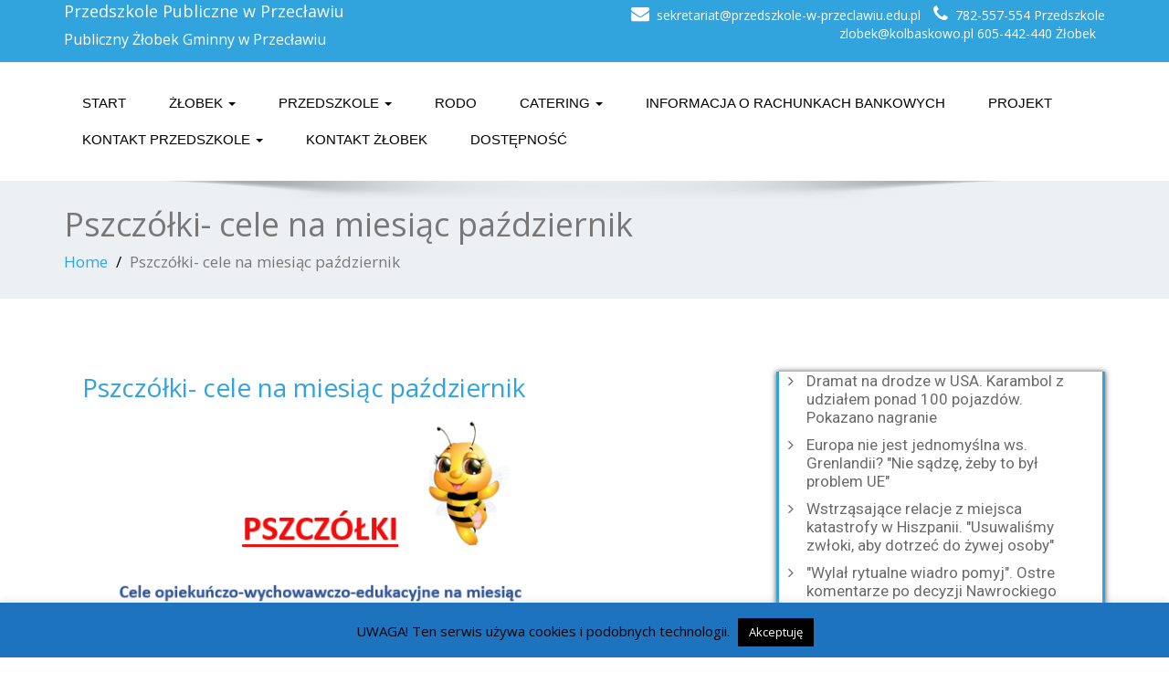

--- FILE ---
content_type: text/html; charset=UTF-8
request_url: https://www.przedszkole-w-przeclawiu.edu.pl/2022/10/pszczolki-cele-na-miesiac-pazdziernik-2/
body_size: 13557
content:
<!DOCTYPE html>
 <!--[if lt IE 7]>
    <html class="no-js lt-ie9 lt-ie8 lt-ie7"> <![endif]-->
    <!--[if IE 7]>
    <html class="no-js lt-ie9 lt-ie8"> <![endif]-->
    <!--[if IE 8]>
    <html class="no-js lt-ie9"> <![endif]-->
    <!--[if gt IE 8]><!-->
<html lang="pl-PL"><!--<![endif]-->
<head>
	<meta http-equiv="X-UA-Compatible" content="IE=edge">
    <meta name="viewport" content="width=device-width, initial-scale=1.0">  
    <meta http-equiv="Content-Type" content="text/html" charset="UTF-8" />
	<meta name="generator" content="WordPress 6.9"/>
	<title>Pszczółki- cele na miesiąc październik | Przedszkole Publiczne w Przecławiu </title>
	<link rel="stylesheet" href="https://www.przedszkole-w-przeclawiu.edu.pl/wp-content/themes/enigma-premium-child-theme-01/style.css" type="text/css" media="screen" />
			
	<meta name='robots' content='max-image-preview:large' />
<link rel='dns-prefetch' href='//www.przedszkole-w-przeclawiu.edu.pl' />
<link rel='dns-prefetch' href='//maxcdn.bootstrapcdn.com' />
<link rel='dns-prefetch' href='//fonts.googleapis.com' />
<link rel="alternate" type="application/rss+xml" title="Przedszkole Publiczne w Przecławiu  &raquo; Kanał z wpisami" href="https://www.przedszkole-w-przeclawiu.edu.pl/feed/" />
<link rel="alternate" title="oEmbed (JSON)" type="application/json+oembed" href="https://www.przedszkole-w-przeclawiu.edu.pl/wp-json/oembed/1.0/embed?url=https%3A%2F%2Fwww.przedszkole-w-przeclawiu.edu.pl%2F2022%2F10%2Fpszczolki-cele-na-miesiac-pazdziernik-2%2F" />
<link rel="alternate" title="oEmbed (XML)" type="text/xml+oembed" href="https://www.przedszkole-w-przeclawiu.edu.pl/wp-json/oembed/1.0/embed?url=https%3A%2F%2Fwww.przedszkole-w-przeclawiu.edu.pl%2F2022%2F10%2Fpszczolki-cele-na-miesiac-pazdziernik-2%2F&#038;format=xml" />
<style id='wp-img-auto-sizes-contain-inline-css' type='text/css'>
img:is([sizes=auto i],[sizes^="auto," i]){contain-intrinsic-size:3000px 1500px}
/*# sourceURL=wp-img-auto-sizes-contain-inline-css */
</style>
<style id='wp-emoji-styles-inline-css' type='text/css'>

	img.wp-smiley, img.emoji {
		display: inline !important;
		border: none !important;
		box-shadow: none !important;
		height: 1em !important;
		width: 1em !important;
		margin: 0 0.07em !important;
		vertical-align: -0.1em !important;
		background: none !important;
		padding: 0 !important;
	}
/*# sourceURL=wp-emoji-styles-inline-css */
</style>
<style id='wp-block-library-inline-css' type='text/css'>
:root{--wp-block-synced-color:#7a00df;--wp-block-synced-color--rgb:122,0,223;--wp-bound-block-color:var(--wp-block-synced-color);--wp-editor-canvas-background:#ddd;--wp-admin-theme-color:#007cba;--wp-admin-theme-color--rgb:0,124,186;--wp-admin-theme-color-darker-10:#006ba1;--wp-admin-theme-color-darker-10--rgb:0,107,160.5;--wp-admin-theme-color-darker-20:#005a87;--wp-admin-theme-color-darker-20--rgb:0,90,135;--wp-admin-border-width-focus:2px}@media (min-resolution:192dpi){:root{--wp-admin-border-width-focus:1.5px}}.wp-element-button{cursor:pointer}:root .has-very-light-gray-background-color{background-color:#eee}:root .has-very-dark-gray-background-color{background-color:#313131}:root .has-very-light-gray-color{color:#eee}:root .has-very-dark-gray-color{color:#313131}:root .has-vivid-green-cyan-to-vivid-cyan-blue-gradient-background{background:linear-gradient(135deg,#00d084,#0693e3)}:root .has-purple-crush-gradient-background{background:linear-gradient(135deg,#34e2e4,#4721fb 50%,#ab1dfe)}:root .has-hazy-dawn-gradient-background{background:linear-gradient(135deg,#faaca8,#dad0ec)}:root .has-subdued-olive-gradient-background{background:linear-gradient(135deg,#fafae1,#67a671)}:root .has-atomic-cream-gradient-background{background:linear-gradient(135deg,#fdd79a,#004a59)}:root .has-nightshade-gradient-background{background:linear-gradient(135deg,#330968,#31cdcf)}:root .has-midnight-gradient-background{background:linear-gradient(135deg,#020381,#2874fc)}:root{--wp--preset--font-size--normal:16px;--wp--preset--font-size--huge:42px}.has-regular-font-size{font-size:1em}.has-larger-font-size{font-size:2.625em}.has-normal-font-size{font-size:var(--wp--preset--font-size--normal)}.has-huge-font-size{font-size:var(--wp--preset--font-size--huge)}.has-text-align-center{text-align:center}.has-text-align-left{text-align:left}.has-text-align-right{text-align:right}.has-fit-text{white-space:nowrap!important}#end-resizable-editor-section{display:none}.aligncenter{clear:both}.items-justified-left{justify-content:flex-start}.items-justified-center{justify-content:center}.items-justified-right{justify-content:flex-end}.items-justified-space-between{justify-content:space-between}.screen-reader-text{border:0;clip-path:inset(50%);height:1px;margin:-1px;overflow:hidden;padding:0;position:absolute;width:1px;word-wrap:normal!important}.screen-reader-text:focus{background-color:#ddd;clip-path:none;color:#444;display:block;font-size:1em;height:auto;left:5px;line-height:normal;padding:15px 23px 14px;text-decoration:none;top:5px;width:auto;z-index:100000}html :where(.has-border-color){border-style:solid}html :where([style*=border-top-color]){border-top-style:solid}html :where([style*=border-right-color]){border-right-style:solid}html :where([style*=border-bottom-color]){border-bottom-style:solid}html :where([style*=border-left-color]){border-left-style:solid}html :where([style*=border-width]){border-style:solid}html :where([style*=border-top-width]){border-top-style:solid}html :where([style*=border-right-width]){border-right-style:solid}html :where([style*=border-bottom-width]){border-bottom-style:solid}html :where([style*=border-left-width]){border-left-style:solid}html :where(img[class*=wp-image-]){height:auto;max-width:100%}:where(figure){margin:0 0 1em}html :where(.is-position-sticky){--wp-admin--admin-bar--position-offset:var(--wp-admin--admin-bar--height,0px)}@media screen and (max-width:600px){html :where(.is-position-sticky){--wp-admin--admin-bar--position-offset:0px}}

/*# sourceURL=wp-block-library-inline-css */
</style><style id='wp-block-rss-inline-css' type='text/css'>
ul.wp-block-rss.alignleft{margin-right:2em}ul.wp-block-rss.alignright{margin-left:2em}ul.wp-block-rss.is-grid{display:flex;flex-wrap:wrap;padding:0}ul.wp-block-rss.is-grid li{margin:0 1em 1em 0;width:100%}@media (min-width:600px){ul.wp-block-rss.columns-2 li{width:calc(50% - 1em)}ul.wp-block-rss.columns-3 li{width:calc(33.33333% - 1em)}ul.wp-block-rss.columns-4 li{width:calc(25% - 1em)}ul.wp-block-rss.columns-5 li{width:calc(20% - 1em)}ul.wp-block-rss.columns-6 li{width:calc(16.66667% - 1em)}}.wp-block-rss__item-author,.wp-block-rss__item-publish-date{display:block;font-size:.8125em}.wp-block-rss{box-sizing:border-box;list-style:none;padding:0}
/*# sourceURL=https://www.przedszkole-w-przeclawiu.edu.pl/wp-includes/blocks/rss/style.min.css */
</style>
<style id='global-styles-inline-css' type='text/css'>
:root{--wp--preset--aspect-ratio--square: 1;--wp--preset--aspect-ratio--4-3: 4/3;--wp--preset--aspect-ratio--3-4: 3/4;--wp--preset--aspect-ratio--3-2: 3/2;--wp--preset--aspect-ratio--2-3: 2/3;--wp--preset--aspect-ratio--16-9: 16/9;--wp--preset--aspect-ratio--9-16: 9/16;--wp--preset--color--black: #000000;--wp--preset--color--cyan-bluish-gray: #abb8c3;--wp--preset--color--white: #ffffff;--wp--preset--color--pale-pink: #f78da7;--wp--preset--color--vivid-red: #cf2e2e;--wp--preset--color--luminous-vivid-orange: #ff6900;--wp--preset--color--luminous-vivid-amber: #fcb900;--wp--preset--color--light-green-cyan: #7bdcb5;--wp--preset--color--vivid-green-cyan: #00d084;--wp--preset--color--pale-cyan-blue: #8ed1fc;--wp--preset--color--vivid-cyan-blue: #0693e3;--wp--preset--color--vivid-purple: #9b51e0;--wp--preset--gradient--vivid-cyan-blue-to-vivid-purple: linear-gradient(135deg,rgb(6,147,227) 0%,rgb(155,81,224) 100%);--wp--preset--gradient--light-green-cyan-to-vivid-green-cyan: linear-gradient(135deg,rgb(122,220,180) 0%,rgb(0,208,130) 100%);--wp--preset--gradient--luminous-vivid-amber-to-luminous-vivid-orange: linear-gradient(135deg,rgb(252,185,0) 0%,rgb(255,105,0) 100%);--wp--preset--gradient--luminous-vivid-orange-to-vivid-red: linear-gradient(135deg,rgb(255,105,0) 0%,rgb(207,46,46) 100%);--wp--preset--gradient--very-light-gray-to-cyan-bluish-gray: linear-gradient(135deg,rgb(238,238,238) 0%,rgb(169,184,195) 100%);--wp--preset--gradient--cool-to-warm-spectrum: linear-gradient(135deg,rgb(74,234,220) 0%,rgb(151,120,209) 20%,rgb(207,42,186) 40%,rgb(238,44,130) 60%,rgb(251,105,98) 80%,rgb(254,248,76) 100%);--wp--preset--gradient--blush-light-purple: linear-gradient(135deg,rgb(255,206,236) 0%,rgb(152,150,240) 100%);--wp--preset--gradient--blush-bordeaux: linear-gradient(135deg,rgb(254,205,165) 0%,rgb(254,45,45) 50%,rgb(107,0,62) 100%);--wp--preset--gradient--luminous-dusk: linear-gradient(135deg,rgb(255,203,112) 0%,rgb(199,81,192) 50%,rgb(65,88,208) 100%);--wp--preset--gradient--pale-ocean: linear-gradient(135deg,rgb(255,245,203) 0%,rgb(182,227,212) 50%,rgb(51,167,181) 100%);--wp--preset--gradient--electric-grass: linear-gradient(135deg,rgb(202,248,128) 0%,rgb(113,206,126) 100%);--wp--preset--gradient--midnight: linear-gradient(135deg,rgb(2,3,129) 0%,rgb(40,116,252) 100%);--wp--preset--font-size--small: 13px;--wp--preset--font-size--medium: 20px;--wp--preset--font-size--large: 36px;--wp--preset--font-size--x-large: 42px;--wp--preset--spacing--20: 0.44rem;--wp--preset--spacing--30: 0.67rem;--wp--preset--spacing--40: 1rem;--wp--preset--spacing--50: 1.5rem;--wp--preset--spacing--60: 2.25rem;--wp--preset--spacing--70: 3.38rem;--wp--preset--spacing--80: 5.06rem;--wp--preset--shadow--natural: 6px 6px 9px rgba(0, 0, 0, 0.2);--wp--preset--shadow--deep: 12px 12px 50px rgba(0, 0, 0, 0.4);--wp--preset--shadow--sharp: 6px 6px 0px rgba(0, 0, 0, 0.2);--wp--preset--shadow--outlined: 6px 6px 0px -3px rgb(255, 255, 255), 6px 6px rgb(0, 0, 0);--wp--preset--shadow--crisp: 6px 6px 0px rgb(0, 0, 0);}:where(.is-layout-flex){gap: 0.5em;}:where(.is-layout-grid){gap: 0.5em;}body .is-layout-flex{display: flex;}.is-layout-flex{flex-wrap: wrap;align-items: center;}.is-layout-flex > :is(*, div){margin: 0;}body .is-layout-grid{display: grid;}.is-layout-grid > :is(*, div){margin: 0;}:where(.wp-block-columns.is-layout-flex){gap: 2em;}:where(.wp-block-columns.is-layout-grid){gap: 2em;}:where(.wp-block-post-template.is-layout-flex){gap: 1.25em;}:where(.wp-block-post-template.is-layout-grid){gap: 1.25em;}.has-black-color{color: var(--wp--preset--color--black) !important;}.has-cyan-bluish-gray-color{color: var(--wp--preset--color--cyan-bluish-gray) !important;}.has-white-color{color: var(--wp--preset--color--white) !important;}.has-pale-pink-color{color: var(--wp--preset--color--pale-pink) !important;}.has-vivid-red-color{color: var(--wp--preset--color--vivid-red) !important;}.has-luminous-vivid-orange-color{color: var(--wp--preset--color--luminous-vivid-orange) !important;}.has-luminous-vivid-amber-color{color: var(--wp--preset--color--luminous-vivid-amber) !important;}.has-light-green-cyan-color{color: var(--wp--preset--color--light-green-cyan) !important;}.has-vivid-green-cyan-color{color: var(--wp--preset--color--vivid-green-cyan) !important;}.has-pale-cyan-blue-color{color: var(--wp--preset--color--pale-cyan-blue) !important;}.has-vivid-cyan-blue-color{color: var(--wp--preset--color--vivid-cyan-blue) !important;}.has-vivid-purple-color{color: var(--wp--preset--color--vivid-purple) !important;}.has-black-background-color{background-color: var(--wp--preset--color--black) !important;}.has-cyan-bluish-gray-background-color{background-color: var(--wp--preset--color--cyan-bluish-gray) !important;}.has-white-background-color{background-color: var(--wp--preset--color--white) !important;}.has-pale-pink-background-color{background-color: var(--wp--preset--color--pale-pink) !important;}.has-vivid-red-background-color{background-color: var(--wp--preset--color--vivid-red) !important;}.has-luminous-vivid-orange-background-color{background-color: var(--wp--preset--color--luminous-vivid-orange) !important;}.has-luminous-vivid-amber-background-color{background-color: var(--wp--preset--color--luminous-vivid-amber) !important;}.has-light-green-cyan-background-color{background-color: var(--wp--preset--color--light-green-cyan) !important;}.has-vivid-green-cyan-background-color{background-color: var(--wp--preset--color--vivid-green-cyan) !important;}.has-pale-cyan-blue-background-color{background-color: var(--wp--preset--color--pale-cyan-blue) !important;}.has-vivid-cyan-blue-background-color{background-color: var(--wp--preset--color--vivid-cyan-blue) !important;}.has-vivid-purple-background-color{background-color: var(--wp--preset--color--vivid-purple) !important;}.has-black-border-color{border-color: var(--wp--preset--color--black) !important;}.has-cyan-bluish-gray-border-color{border-color: var(--wp--preset--color--cyan-bluish-gray) !important;}.has-white-border-color{border-color: var(--wp--preset--color--white) !important;}.has-pale-pink-border-color{border-color: var(--wp--preset--color--pale-pink) !important;}.has-vivid-red-border-color{border-color: var(--wp--preset--color--vivid-red) !important;}.has-luminous-vivid-orange-border-color{border-color: var(--wp--preset--color--luminous-vivid-orange) !important;}.has-luminous-vivid-amber-border-color{border-color: var(--wp--preset--color--luminous-vivid-amber) !important;}.has-light-green-cyan-border-color{border-color: var(--wp--preset--color--light-green-cyan) !important;}.has-vivid-green-cyan-border-color{border-color: var(--wp--preset--color--vivid-green-cyan) !important;}.has-pale-cyan-blue-border-color{border-color: var(--wp--preset--color--pale-cyan-blue) !important;}.has-vivid-cyan-blue-border-color{border-color: var(--wp--preset--color--vivid-cyan-blue) !important;}.has-vivid-purple-border-color{border-color: var(--wp--preset--color--vivid-purple) !important;}.has-vivid-cyan-blue-to-vivid-purple-gradient-background{background: var(--wp--preset--gradient--vivid-cyan-blue-to-vivid-purple) !important;}.has-light-green-cyan-to-vivid-green-cyan-gradient-background{background: var(--wp--preset--gradient--light-green-cyan-to-vivid-green-cyan) !important;}.has-luminous-vivid-amber-to-luminous-vivid-orange-gradient-background{background: var(--wp--preset--gradient--luminous-vivid-amber-to-luminous-vivid-orange) !important;}.has-luminous-vivid-orange-to-vivid-red-gradient-background{background: var(--wp--preset--gradient--luminous-vivid-orange-to-vivid-red) !important;}.has-very-light-gray-to-cyan-bluish-gray-gradient-background{background: var(--wp--preset--gradient--very-light-gray-to-cyan-bluish-gray) !important;}.has-cool-to-warm-spectrum-gradient-background{background: var(--wp--preset--gradient--cool-to-warm-spectrum) !important;}.has-blush-light-purple-gradient-background{background: var(--wp--preset--gradient--blush-light-purple) !important;}.has-blush-bordeaux-gradient-background{background: var(--wp--preset--gradient--blush-bordeaux) !important;}.has-luminous-dusk-gradient-background{background: var(--wp--preset--gradient--luminous-dusk) !important;}.has-pale-ocean-gradient-background{background: var(--wp--preset--gradient--pale-ocean) !important;}.has-electric-grass-gradient-background{background: var(--wp--preset--gradient--electric-grass) !important;}.has-midnight-gradient-background{background: var(--wp--preset--gradient--midnight) !important;}.has-small-font-size{font-size: var(--wp--preset--font-size--small) !important;}.has-medium-font-size{font-size: var(--wp--preset--font-size--medium) !important;}.has-large-font-size{font-size: var(--wp--preset--font-size--large) !important;}.has-x-large-font-size{font-size: var(--wp--preset--font-size--x-large) !important;}
/*# sourceURL=global-styles-inline-css */
</style>

<style id='classic-theme-styles-inline-css' type='text/css'>
/*! This file is auto-generated */
.wp-block-button__link{color:#fff;background-color:#32373c;border-radius:9999px;box-shadow:none;text-decoration:none;padding:calc(.667em + 2px) calc(1.333em + 2px);font-size:1.125em}.wp-block-file__button{background:#32373c;color:#fff;text-decoration:none}
/*# sourceURL=/wp-includes/css/classic-themes.min.css */
</style>
<link rel='stylesheet' id='cookie-law-info-css' href='https://www.przedszkole-w-przeclawiu.edu.pl/wp-content/plugins/cookie-law-info/legacy/public/css/cookie-law-info-public.css?ver=3.3.9.1' type='text/css' media='all' />
<link rel='stylesheet' id='cookie-law-info-gdpr-css' href='https://www.przedszkole-w-przeclawiu.edu.pl/wp-content/plugins/cookie-law-info/legacy/public/css/cookie-law-info-gdpr.css?ver=3.3.9.1' type='text/css' media='all' />
<link rel='stylesheet' id='da-frontend-css' href='https://www.przedszkole-w-przeclawiu.edu.pl/wp-content/plugins/download-attachments/css/frontend.css?ver=1.3.2' type='text/css' media='all' />
<link rel='stylesheet' id='orbisius_ctc_enigma_premium_parent_style-css' href='https://www.przedszkole-w-przeclawiu.edu.pl/wp-content/themes/enigma-premium/style.css?ver=1.3' type='text/css' media='all' />
<link rel='stylesheet' id='orbisius_ctc_enigma_premium_parent_style_child_style-css' href='https://www.przedszkole-w-przeclawiu.edu.pl/wp-content/themes/enigma-premium-child-theme-01/style.css?ver=2.4.1' type='text/css' media='all' />
<link rel='stylesheet' id='bootstrap-css' href='https://www.przedszkole-w-przeclawiu.edu.pl/wp-content/themes/enigma-premium/css/bootstrap.css?ver=6.9' type='text/css' media='all' />
<link rel='stylesheet' id='color-css-css' href='https://www.przedszkole-w-przeclawiu.edu.pl/wp-content/themes/enigma-premium/css/default.css?ver=6.9' type='text/css' media='all' />
<link rel='stylesheet' id='enigma-theme-css' href='https://www.przedszkole-w-przeclawiu.edu.pl/wp-content/themes/enigma-premium/css/enigma-theme.css?ver=6.9' type='text/css' media='all' />
<link rel='stylesheet' id='layout-responsive-css' href='https://www.przedszkole-w-przeclawiu.edu.pl/wp-content/themes/enigma-premium/css/switcher/layout-responsive.css?ver=6.9' type='text/css' media='all' />
<link rel='stylesheet' id='media-responsive-css' href='https://www.przedszkole-w-przeclawiu.edu.pl/wp-content/themes/enigma-premium/css/media-responsive.css?ver=6.9' type='text/css' media='all' />
<link rel='stylesheet' id='animations-css' href='https://www.przedszkole-w-przeclawiu.edu.pl/wp-content/themes/enigma-premium/css/animations.css?ver=6.9' type='text/css' media='all' />
<link rel='stylesheet' id='theme-animtae-css' href='https://www.przedszkole-w-przeclawiu.edu.pl/wp-content/themes/enigma-premium/css/theme-animtae.css?ver=6.9' type='text/css' media='all' />
<link rel='stylesheet' id='font-awesome-css' href='//maxcdn.bootstrapcdn.com/font-awesome/4.2.0/css/font-awesome.min.css?ver=6.9' type='text/css' media='all' />
<link rel='stylesheet' id='OpenSansRegular-css' href='//fonts.googleapis.com/css?family=Open+Sans&#038;ver=6.9' type='text/css' media='all' />
<link rel='stylesheet' id='OpenSansBold-css' href='//fonts.googleapis.com/css?family=Open+Sans%3A700&#038;ver=6.9' type='text/css' media='all' />
<link rel='stylesheet' id='OpenSansSemiBold-css' href='//fonts.googleapis.com/css?family=Open+Sans%3A600&#038;ver=6.9' type='text/css' media='all' />
<link rel='stylesheet' id='RobotoRegular-css' href='//fonts.googleapis.com/css?family=Roboto&#038;ver=6.9' type='text/css' media='all' />
<link rel='stylesheet' id='RobotoBold-css' href='//fonts.googleapis.com/css?family=Roboto%3A700&#038;ver=6.9' type='text/css' media='all' />
<link rel='stylesheet' id='RalewaySemiBold-css' href='//fonts.googleapis.com/css?family=Raleway%3A600&#038;ver=6.9' type='text/css' media='all' />
<link rel='stylesheet' id='Courgette-css' href='//fonts.googleapis.com/css?family=Courgette&#038;ver=6.9' type='text/css' media='all' />
<link rel='stylesheet' id='photobox-css' href='https://www.przedszkole-w-przeclawiu.edu.pl/wp-content/themes/enigma-premium/photobox/photobox.css?ver=6.9' type='text/css' media='all' />
<script type="text/javascript" src="https://www.przedszkole-w-przeclawiu.edu.pl/wp-includes/js/jquery/jquery.min.js?ver=3.7.1" id="jquery-core-js"></script>
<script type="text/javascript" src="https://www.przedszkole-w-przeclawiu.edu.pl/wp-includes/js/jquery/jquery-migrate.min.js?ver=3.4.1" id="jquery-migrate-js"></script>
<script type="text/javascript" id="cookie-law-info-js-extra">
/* <![CDATA[ */
var Cli_Data = {"nn_cookie_ids":[],"cookielist":[],"non_necessary_cookies":[],"ccpaEnabled":"","ccpaRegionBased":"","ccpaBarEnabled":"","strictlyEnabled":["necessary","obligatoire"],"ccpaType":"gdpr","js_blocking":"","custom_integration":"","triggerDomRefresh":"","secure_cookies":""};
var cli_cookiebar_settings = {"animate_speed_hide":"500","animate_speed_show":"500","background":"#1e73be","border":"#444","border_on":"","button_1_button_colour":"#000","button_1_button_hover":"#000000","button_1_link_colour":"#fff","button_1_as_button":"1","button_1_new_win":"","button_2_button_colour":"#333","button_2_button_hover":"#292929","button_2_link_colour":"#444","button_2_as_button":"","button_2_hidebar":"","button_3_button_colour":"#000","button_3_button_hover":"#000000","button_3_link_colour":"#fff","button_3_as_button":"fffffff","button_3_new_win":"fffffff","button_4_button_colour":"#000","button_4_button_hover":"#000000","button_4_link_colour":"#fff","button_4_as_button":"1","button_7_button_colour":"#61a229","button_7_button_hover":"#4e8221","button_7_link_colour":"#fff","button_7_as_button":"1","button_7_new_win":"","font_family":"inherit","header_fix":"","notify_animate_hide":"","notify_animate_show":"","notify_div_id":"#cookie-law-info-bar","notify_position_horizontal":"right","notify_position_vertical":"bottom","scroll_close":"1","scroll_close_reload":"","accept_close_reload":"","reject_close_reload":"","showagain_tab":"","showagain_background":"#fff","showagain_border":"#000","showagain_div_id":"#cookie-law-info-again","showagain_x_position":"100px","text":"#000","show_once_yn":"","show_once":"10000","logging_on":"","as_popup":"","popup_overlay":"1","bar_heading_text":"","cookie_bar_as":"banner","popup_showagain_position":"bottom-right","widget_position":"left"};
var log_object = {"ajax_url":"https://www.przedszkole-w-przeclawiu.edu.pl/wp-admin/admin-ajax.php"};
//# sourceURL=cookie-law-info-js-extra
/* ]]> */
</script>
<script type="text/javascript" src="https://www.przedszkole-w-przeclawiu.edu.pl/wp-content/plugins/cookie-law-info/legacy/public/js/cookie-law-info-public.js?ver=3.3.9.1" id="cookie-law-info-js"></script>
<script type="text/javascript" src="https://www.przedszkole-w-przeclawiu.edu.pl/wp-content/themes/enigma-premium/js/menu.js?ver=6.9" id="menu-js"></script>
<script type="text/javascript" src="https://www.przedszkole-w-przeclawiu.edu.pl/wp-content/themes/enigma-premium/js/bootstrap.min.js?ver=6.9" id="bootstrap-min-js-js"></script>
<script type="text/javascript" src="https://www.przedszkole-w-przeclawiu.edu.pl/wp-content/themes/enigma-premium/js/enigma_theme_script.js?ver=6.9" id="enigma-theme-script-js"></script>
<script type="text/javascript" src="https://www.przedszkole-w-przeclawiu.edu.pl/wp-content/themes/enigma-premium/js/carouFredSel-6.2.1/jquery.carouFredSel-6.2.1.js?ver=6.9" id="jquery.carouFredSel-js"></script>
<script type="text/javascript" src="https://www.przedszkole-w-przeclawiu.edu.pl/wp-content/themes/enigma-premium/photobox/jquery.photobox.js?ver=6.9" id="photobox-js-js"></script>
<link rel="https://api.w.org/" href="https://www.przedszkole-w-przeclawiu.edu.pl/wp-json/" /><link rel="alternate" title="JSON" type="application/json" href="https://www.przedszkole-w-przeclawiu.edu.pl/wp-json/wp/v2/posts/51927" /><link rel="EditURI" type="application/rsd+xml" title="RSD" href="https://www.przedszkole-w-przeclawiu.edu.pl/xmlrpc.php?rsd" />
<meta name="generator" content="WordPress 6.9" />
<link rel="canonical" href="https://www.przedszkole-w-przeclawiu.edu.pl/2022/10/pszczolki-cele-na-miesiac-pazdziernik-2/" />
<link rel='shortlink' href='https://www.przedszkole-w-przeclawiu.edu.pl/?p=51927' />
</head>
<body class="wp-singular post-template-default single single-post postid-51927 single-format-standard wp-theme-enigma-premium wp-child-theme-enigma-premium-child-theme-01 wide" style='background-image: url("https://www.przedszkole-w-przeclawiu.edu.pl/wp-content/themes/enigma-premium/images/bg-patterns/bg_img1.png");'>
<div id="wrapper"  >
	<!-- Header Section -->
	<div class="header_section" >
		<div class="container" >
			<!-- Logo & Contact Info -->
			<div class="row ">
				<div class="col-md-6 col-sm-12">					
					<div claSS="logo">						
						<a href="https://www.przedszkole-w-przeclawiu.edu.pl/" title="Przedszkole Publiczne w Przecławiu " rel="home">
						Przedszkole Publiczne w Przecławiu 						</a>
						<p>Publiczny Żłobek Gminny w Przecławiu</p>
					</div>
				</div>				
				<div class="col-md-6 col-sm-12">					
					<ul class="head-contact-info">
											<li><i class="fa fa-envelope"></i>sekretariat@przedszkole-w-przeclawiu.edu.pl</li>
											<li><i class="fa fa-phone"></i>782-557-554 Przedszkole zlobek@kolbaskowo.pl 605-442-440 Żłobek</li>
											</ul>					
									</div>				
			</div>
			<!-- /Logo & Contact Info -->
		</div>	
	</div>	
	<!-- /Header Section -->
	<!-- Navigation  menus -->
	<div class="navigation_menu "  data-spy="affix" data-offset-top="95" id="enigma_nav_top">
		<span id="header_shadow"></span>
		<div class="container navbar-container" >
			<nav class="navbar navbar-default " role="navigation">
				<div class="navbar-header">
					<button type="button" class="navbar-toggle" data-toggle="collapse" data-target="#menu">
					  <span class="sr-only">Toggle navigation</span>					 
					  <span class="icon-bar"></span>
					  <span class="icon-bar"></span>
					  <span class="icon-bar"></span>
					</button>
				</div>
				<div id="menu" class="collapse navbar-collapse ">	
				<div class="menu-menu-container"><ul id="menu-menu" class="nav navbar-nav"><li id="menu-item-25" class="menu-item menu-item-type-custom menu-item-object-custom menu-item-home menu-item-25"><a href="https://www.przedszkole-w-przeclawiu.edu.pl/">Start</a></li>
<li id="menu-item-28" class="menu-item menu-item-type-taxonomy menu-item-object-category current-post-ancestor menu-item-has-children menu-item-28 dropdown"><a href="https://www.przedszkole-w-przeclawiu.edu.pl/grupa/zlobek/" data-toggle="dropdown" data-target="#" class="dropdown-toggle">Żłobek  <b class="caret"></b></a>
<ul class="dropdown-menu">
	<li id="menu-item-612" class="menu-item menu-item-type-taxonomy menu-item-object-category menu-item-612"><a href="https://www.przedszkole-w-przeclawiu.edu.pl/grupa/zlobek/aktualnosci-zlobek/">Aktualności</a></li>
	<li id="menu-item-78590" class="menu-item menu-item-type-custom menu-item-object-custom menu-item-78590"><a href="https://bip.zlobek.kolbaskowo.pl/">BIP</a></li>
	<li id="menu-item-125" class="menu-item menu-item-type-post_type menu-item-object-page menu-item-has-children menu-item-125 dropdown-submenu"><a href="https://www.przedszkole-w-przeclawiu.edu.pl/dla-rodzicow/" data-toggle="dropdown" data-target="#" class="dropdown-toggle">Dla rodziców</a>
	<ul class="dropdown-menu">
		<li id="menu-item-128" class="menu-item menu-item-type-post_type menu-item-object-page menu-item-128"><a href="https://www.przedszkole-w-przeclawiu.edu.pl/dla-rodzicow/adaptacja-dziecka-do-zlobka/">Adaptacja dziecka do żłobka</a></li>
		<li id="menu-item-4880" class="menu-item menu-item-type-taxonomy menu-item-object-category menu-item-4880"><a href="https://www.przedszkole-w-przeclawiu.edu.pl/grupa/zlobek/porady-dla-rodzicow/">Porady dla rodziców</a></li>
		<li id="menu-item-135" class="menu-item menu-item-type-post_type menu-item-object-page menu-item-135"><a href="https://www.przedszkole-w-przeclawiu.edu.pl/dla-rodzicow/program-opiekunczo-wychowawczy/">Program opiekuńczo-wychowawczy i edukacyjny Publiczny Żłobek Gminny</a></li>
	</ul>
</li>
	<li id="menu-item-613" class="menu-item menu-item-type-taxonomy menu-item-object-category menu-item-613"><a href="https://www.przedszkole-w-przeclawiu.edu.pl/grupa/zlobek/dokumenty-zlobek/">Dokumenty</a></li>
	<li id="menu-item-151" class="menu-item menu-item-type-post_type menu-item-object-page menu-item-151"><a href="https://www.przedszkole-w-przeclawiu.edu.pl/kalendarz-uroczystosci-zlobek/">Kalendarz uroczystości</a></li>
	<li id="menu-item-11441" class="menu-item menu-item-type-taxonomy menu-item-object-category current-post-ancestor menu-item-has-children menu-item-11441 dropdown-submenu"><a href="https://www.przedszkole-w-przeclawiu.edu.pl/grupa/zlobek/grupy-zlobkowe/" data-toggle="dropdown" data-target="#" class="dropdown-toggle">Grupy żłobkowe</a>
	<ul class="dropdown-menu">
		<li id="menu-item-85836" class="menu-item menu-item-type-taxonomy menu-item-object-category menu-item-has-children menu-item-85836 dropdown-submenu"><a href="https://www.przedszkole-w-przeclawiu.edu.pl/grupa/zlobek/grupy-zlobkowe/2025-2026/" data-toggle="dropdown" data-target="#" class="dropdown-toggle">2025/2026</a>
		<ul class="dropdown-menu">
			<li id="menu-item-85837" class="menu-item menu-item-type-taxonomy menu-item-object-category menu-item-85837"><a href="https://www.przedszkole-w-przeclawiu.edu.pl/grupa/zlobek/grupy-zlobkowe/2025-2026/biedronki-2025-2026/">Biedronki 2025/2026</a></li>
			<li id="menu-item-85838" class="menu-item menu-item-type-taxonomy menu-item-object-category menu-item-85838"><a href="https://www.przedszkole-w-przeclawiu.edu.pl/grupa/zlobek/grupy-zlobkowe/2025-2026/motylki-2025-2026/">Motylki 2025/2026</a></li>
			<li id="menu-item-85839" class="menu-item menu-item-type-taxonomy menu-item-object-category menu-item-85839"><a href="https://www.przedszkole-w-przeclawiu.edu.pl/grupa/zlobek/grupy-zlobkowe/2025-2026/pszczolki-2025-2026/">Pszczółki 2025/2026</a></li>
		</ul>
</li>
		<li id="menu-item-70406" class="menu-item menu-item-type-taxonomy menu-item-object-category menu-item-has-children menu-item-70406 dropdown-submenu"><a href="https://www.przedszkole-w-przeclawiu.edu.pl/grupa/zlobek/grupy-zlobkowe/2024-2025-grupy-zlobkowe/" data-toggle="dropdown" data-target="#" class="dropdown-toggle">2024/2025</a>
		<ul class="dropdown-menu">
			<li id="menu-item-70407" class="menu-item menu-item-type-taxonomy menu-item-object-category menu-item-70407"><a href="https://www.przedszkole-w-przeclawiu.edu.pl/grupa/zlobek/grupy-zlobkowe/2024-2025-grupy-zlobkowe/biedronki-2024-2025/">Biedronki 2024/2025</a></li>
			<li id="menu-item-70408" class="menu-item menu-item-type-taxonomy menu-item-object-category menu-item-70408"><a href="https://www.przedszkole-w-przeclawiu.edu.pl/grupa/zlobek/grupy-zlobkowe/2024-2025-grupy-zlobkowe/motylki-2024-2025/">Motylki 2024/2025</a></li>
			<li id="menu-item-70409" class="menu-item menu-item-type-taxonomy menu-item-object-category menu-item-70409"><a href="https://www.przedszkole-w-przeclawiu.edu.pl/grupa/zlobek/grupy-zlobkowe/2024-2025-grupy-zlobkowe/pszczolki-2024-2025/">Pszczółki 2024/2025</a></li>
		</ul>
</li>
		<li id="menu-item-59058" class="menu-item menu-item-type-taxonomy menu-item-object-category menu-item-has-children menu-item-59058 dropdown-submenu"><a href="https://www.przedszkole-w-przeclawiu.edu.pl/grupa/zlobek/grupy-zlobkowe/2023-2024-z/" data-toggle="dropdown" data-target="#" class="dropdown-toggle">2023/2024</a>
		<ul class="dropdown-menu">
			<li id="menu-item-59061" class="menu-item menu-item-type-taxonomy menu-item-object-category menu-item-59061"><a href="https://www.przedszkole-w-przeclawiu.edu.pl/grupa/zlobek/grupy-zlobkowe/2023-2024-z/bierdronki-2023-2024/">Biedronki 2023/2024</a></li>
			<li id="menu-item-59062" class="menu-item menu-item-type-taxonomy menu-item-object-category menu-item-59062"><a href="https://www.przedszkole-w-przeclawiu.edu.pl/grupa/zlobek/grupy-zlobkowe/2023-2024-z/motylki-2023-2024/">Motylki 2023/2024</a></li>
			<li id="menu-item-59063" class="menu-item menu-item-type-taxonomy menu-item-object-category menu-item-59063"><a href="https://www.przedszkole-w-przeclawiu.edu.pl/grupa/zlobek/grupy-zlobkowe/2023-2024-z/pszczolki-2023-2024/">Pszczółki 2023/2024</a></li>
		</ul>
</li>
		<li id="menu-item-50857" class="menu-item menu-item-type-taxonomy menu-item-object-category current-post-ancestor menu-item-has-children menu-item-50857 dropdown-submenu"><a href="https://www.przedszkole-w-przeclawiu.edu.pl/grupa/zlobek/grupy-zlobkowe/2022-2023-z/" data-toggle="dropdown" data-target="#" class="dropdown-toggle">2022/2023</a>
		<ul class="dropdown-menu">
			<li id="menu-item-50854" class="menu-item menu-item-type-taxonomy menu-item-object-category menu-item-50854"><a href="https://www.przedszkole-w-przeclawiu.edu.pl/grupa/zlobek/grupy-zlobkowe/2022-2023-z/1-biedronki-2022-2023/">1 Biedronki</a></li>
			<li id="menu-item-50855" class="menu-item menu-item-type-taxonomy menu-item-object-category menu-item-50855"><a href="https://www.przedszkole-w-przeclawiu.edu.pl/grupa/zlobek/grupy-zlobkowe/2022-2023-z/2-motylki-2022-2023/">2 Motylki</a></li>
			<li id="menu-item-50856" class="menu-item menu-item-type-taxonomy menu-item-object-category current-post-ancestor current-menu-parent current-post-parent menu-item-50856"><a href="https://www.przedszkole-w-przeclawiu.edu.pl/grupa/zlobek/grupy-zlobkowe/2022-2023-z/3-pszczolki-2022-2023/">3 Pszczółki</a></li>
		</ul>
</li>
		<li id="menu-item-43764" class="menu-item menu-item-type-taxonomy menu-item-object-category menu-item-has-children menu-item-43764 dropdown-submenu"><a href="https://www.przedszkole-w-przeclawiu.edu.pl/grupa/zlobek/grupy-zlobkowe/2021-2022-grupy-zlobkowe/" data-toggle="dropdown" data-target="#" class="dropdown-toggle">2021/2022</a>
		<ul class="dropdown-menu">
			<li id="menu-item-43766" class="menu-item menu-item-type-taxonomy menu-item-object-category menu-item-43766"><a href="https://www.przedszkole-w-przeclawiu.edu.pl/grupa/zlobek/grupy-zlobkowe/2021-2022-grupy-zlobkowe/biedronki-2021-2022-grupy-zlobkowe/">1 Biedronki</a></li>
			<li id="menu-item-43767" class="menu-item menu-item-type-taxonomy menu-item-object-category menu-item-43767"><a href="https://www.przedszkole-w-przeclawiu.edu.pl/grupa/zlobek/grupy-zlobkowe/2021-2022-grupy-zlobkowe/motylki-2021-2022-grupy-zlobkowe/">2 Motylki</a></li>
			<li id="menu-item-43768" class="menu-item menu-item-type-taxonomy menu-item-object-category menu-item-43768"><a href="https://www.przedszkole-w-przeclawiu.edu.pl/grupa/zlobek/grupy-zlobkowe/2021-2022-grupy-zlobkowe/pszczolki-2021-2022-grupy-zlobkowe/">3 Pszczółki</a></li>
		</ul>
</li>
		<li id="menu-item-33587" class="menu-item menu-item-type-taxonomy menu-item-object-category menu-item-has-children menu-item-33587 dropdown-submenu"><a href="https://www.przedszkole-w-przeclawiu.edu.pl/grupa/przedszkole/2020-2021/" data-toggle="dropdown" data-target="#" class="dropdown-toggle">2020/2021</a>
		<ul class="dropdown-menu">
			<li id="menu-item-33591" class="menu-item menu-item-type-taxonomy menu-item-object-category menu-item-33591"><a href="https://www.przedszkole-w-przeclawiu.edu.pl/grupa/zlobek/grupy-zlobkowe/2020-2021-grupy-zlobkowe/biedronki2020/">1. Biedronki</a></li>
			<li id="menu-item-33592" class="menu-item menu-item-type-taxonomy menu-item-object-category menu-item-33592"><a href="https://www.przedszkole-w-przeclawiu.edu.pl/grupa/zlobek/grupy-zlobkowe/2020-2021-grupy-zlobkowe/motylki2020/">2. Motylki</a></li>
			<li id="menu-item-33593" class="menu-item menu-item-type-taxonomy menu-item-object-category menu-item-33593"><a href="https://www.przedszkole-w-przeclawiu.edu.pl/grupa/zlobek/grupy-zlobkowe/2020-2021-grupy-zlobkowe/pszczolki2020/">3. Pszczółki</a></li>
		</ul>
</li>
		<li id="menu-item-22039" class="menu-item menu-item-type-taxonomy menu-item-object-category menu-item-has-children menu-item-22039 dropdown-submenu"><a href="https://www.przedszkole-w-przeclawiu.edu.pl/grupa/przedszkole/2019-2020/" data-toggle="dropdown" data-target="#" class="dropdown-toggle">2019/2020</a>
		<ul class="dropdown-menu">
			<li id="menu-item-22036" class="menu-item menu-item-type-taxonomy menu-item-object-category menu-item-22036"><a href="https://www.przedszkole-w-przeclawiu.edu.pl/grupa/zlobek/grupy-zlobkowe/2019-2020-grupy-zlobkowe/biedronki-2019-2020-grupy-zlobkowe/">1. Biedronki</a></li>
			<li id="menu-item-22037" class="menu-item menu-item-type-taxonomy menu-item-object-category menu-item-22037"><a href="https://www.przedszkole-w-przeclawiu.edu.pl/grupa/zlobek/grupy-zlobkowe/2019-2020-grupy-zlobkowe/motylki-2019-2020-grupy-zlobkowe/">2. Motylki</a></li>
			<li id="menu-item-22038" class="menu-item menu-item-type-taxonomy menu-item-object-category menu-item-22038"><a href="https://www.przedszkole-w-przeclawiu.edu.pl/grupa/zlobek/grupy-zlobkowe/2019-2020-grupy-zlobkowe/pszczolki-2019-2020-grupy-zlobkowe/">3. Pszczółki</a></li>
		</ul>
</li>
		<li id="menu-item-11442" class="menu-item menu-item-type-taxonomy menu-item-object-category menu-item-has-children menu-item-11442 dropdown-submenu"><a href="https://www.przedszkole-w-przeclawiu.edu.pl/grupa/zlobek/grupy-zlobkowe/2018-2019-grupy-zlobkowe/" data-toggle="dropdown" data-target="#" class="dropdown-toggle">2018/2019</a>
		<ul class="dropdown-menu">
			<li id="menu-item-11443" class="menu-item menu-item-type-taxonomy menu-item-object-category menu-item-11443"><a href="https://www.przedszkole-w-przeclawiu.edu.pl/grupa/zlobek/grupy-zlobkowe/2018-2019-grupy-zlobkowe/biedronki/">Biedronki</a></li>
			<li id="menu-item-11444" class="menu-item menu-item-type-taxonomy menu-item-object-category menu-item-11444"><a href="https://www.przedszkole-w-przeclawiu.edu.pl/grupa/zlobek/grupy-zlobkowe/2018-2019-grupy-zlobkowe/motylki/">Motylki</a></li>
			<li id="menu-item-11445" class="menu-item menu-item-type-taxonomy menu-item-object-category menu-item-11445"><a href="https://www.przedszkole-w-przeclawiu.edu.pl/grupa/zlobek/grupy-zlobkowe/2018-2019-grupy-zlobkowe/pszczolki/">Pszczółki</a></li>
		</ul>
</li>
		<li id="menu-item-11449" class="menu-item menu-item-type-taxonomy menu-item-object-category menu-item-has-children menu-item-11449 dropdown-submenu"><a href="https://www.przedszkole-w-przeclawiu.edu.pl/grupa/zlobek/grupy-zlobkowe/2017-2018-grupy-zlobkowe/" data-toggle="dropdown" data-target="#" class="dropdown-toggle">2017/2018</a>
		<ul class="dropdown-menu">
			<li id="menu-item-11450" class="menu-item menu-item-type-taxonomy menu-item-object-category menu-item-11450"><a href="https://www.przedszkole-w-przeclawiu.edu.pl/grupa/zlobek/grupy-zlobkowe/2017-2018-grupy-zlobkowe/nasi-zlobkowicze/">Nasi Żłobkowicze</a></li>
		</ul>
</li>
	</ul>
</li>
	<li id="menu-item-7348" class="menu-item menu-item-type-taxonomy menu-item-object-category menu-item-7348"><a href="https://www.przedszkole-w-przeclawiu.edu.pl/grupa/zlobek/rekrutacja/">Rekrutacja</a></li>
	<li id="menu-item-14232" class="menu-item menu-item-type-taxonomy menu-item-object-category menu-item-14232"><a href="https://www.przedszkole-w-przeclawiu.edu.pl/grupa/zlobek/zglaszanie-nieobecnosci-zlobek/">Zgłaszanie nieobecności</a></li>
</ul>
</li>
<li id="menu-item-27" class="menu-item menu-item-type-taxonomy menu-item-object-category menu-item-has-children menu-item-27 dropdown"><a href="https://www.przedszkole-w-przeclawiu.edu.pl/grupa/przedszkole/" data-toggle="dropdown" data-target="#" class="dropdown-toggle">Przedszkole  <b class="caret"></b></a>
<ul class="dropdown-menu">
	<li id="menu-item-606" class="menu-item menu-item-type-taxonomy menu-item-object-category menu-item-606"><a href="https://www.przedszkole-w-przeclawiu.edu.pl/grupa/przedszkole/aktualnosci/">Aktualności</a></li>
	<li id="menu-item-78591" class="menu-item menu-item-type-custom menu-item-object-custom menu-item-78591"><a href="https://bip.przedszkole-w-przeclawiu.edu.pl/">BIP</a></li>
	<li id="menu-item-607" class="menu-item menu-item-type-taxonomy menu-item-object-category menu-item-607"><a href="https://www.przedszkole-w-przeclawiu.edu.pl/grupa/przedszkole/dokumenty/">Dokumenty</a></li>
	<li id="menu-item-14660" class="menu-item menu-item-type-taxonomy menu-item-object-category menu-item-14660"><a href="https://www.przedszkole-w-przeclawiu.edu.pl/grupa/przedszkole/kadra-przedszkole/">Kadra</a></li>
	<li id="menu-item-51920" class="menu-item menu-item-type-taxonomy menu-item-object-category menu-item-has-children menu-item-51920 dropdown-submenu"><a href="https://www.przedszkole-w-przeclawiu.edu.pl/grupa/pomoc-psychologiczno-pedagogiczna/" data-toggle="dropdown" data-target="#" class="dropdown-toggle">Pomoc psychologiczno-pedagogiczna</a>
	<ul class="dropdown-menu">
		<li id="menu-item-51919" class="menu-item menu-item-type-taxonomy menu-item-object-category menu-item-51919"><a href="https://www.przedszkole-w-przeclawiu.edu.pl/grupa/pomoc-psychologiczno-pedagogiczna/logopeda/">Logopeda</a></li>
		<li id="menu-item-51922" class="menu-item menu-item-type-taxonomy menu-item-object-category menu-item-51922"><a href="https://www.przedszkole-w-przeclawiu.edu.pl/grupa/pomoc-psychologiczno-pedagogiczna/psycholog/">Psycholog</a></li>
		<li id="menu-item-51921" class="menu-item menu-item-type-taxonomy menu-item-object-category menu-item-51921"><a href="https://www.przedszkole-w-przeclawiu.edu.pl/grupa/pomoc-psychologiczno-pedagogiczna/pedagog-specjalny/">Pedagog specjalny</a></li>
	</ul>
</li>
	<li id="menu-item-92" class="menu-item menu-item-type-post_type menu-item-object-page menu-item-has-children menu-item-92 dropdown-submenu"><a href="https://www.przedszkole-w-przeclawiu.edu.pl/grupy-przedszkolne/" data-toggle="dropdown" data-target="#" class="dropdown-toggle">Grupy przedszkolne</a>
	<ul class="dropdown-menu">
		<li id="menu-item-85840" class="menu-item menu-item-type-taxonomy menu-item-object-category menu-item-has-children menu-item-85840 dropdown-submenu"><a href="https://www.przedszkole-w-przeclawiu.edu.pl/grupa/przedszkole/2025-20206-p/" data-toggle="dropdown" data-target="#" class="dropdown-toggle">2025/2026</a>
		<ul class="dropdown-menu">
			<li id="menu-item-85846" class="menu-item menu-item-type-taxonomy menu-item-object-category menu-item-85846"><a href="https://www.przedszkole-w-przeclawiu.edu.pl/grupa/przedszkole/2025-20206-p/jezynki-2025-2026/">Jeżynki 2025/2026</a></li>
			<li id="menu-item-85847" class="menu-item menu-item-type-taxonomy menu-item-object-category menu-item-85847"><a href="https://www.przedszkole-w-przeclawiu.edu.pl/grupa/przedszkole/2025-20206-p/poziomki-2025-2026/">Poziomki 2025/2026</a></li>
			<li id="menu-item-85853" class="menu-item menu-item-type-taxonomy menu-item-object-category menu-item-85853"><a href="https://www.przedszkole-w-przeclawiu.edu.pl/grupa/przedszkole/2025-20206-p/jabluszka-2025-2026/">Jabłuszka 2025/2026</a></li>
			<li id="menu-item-85857" class="menu-item menu-item-type-taxonomy menu-item-object-category menu-item-85857"><a href="https://www.przedszkole-w-przeclawiu.edu.pl/grupa/przedszkole/2025-20206-p/sliweczki-2025-2026/">Śliweczki 2025/2026</a></li>
			<li id="menu-item-85856" class="menu-item menu-item-type-taxonomy menu-item-object-category menu-item-85856"><a href="https://www.przedszkole-w-przeclawiu.edu.pl/grupa/przedszkole/2025-20206-p/malinki-2025-2026/">Malinki 2025/2026</a></li>
			<li id="menu-item-85854" class="menu-item menu-item-type-taxonomy menu-item-object-category menu-item-85854"><a href="https://www.przedszkole-w-przeclawiu.edu.pl/grupa/przedszkole/2025-20206-p/jagodki-2025-2026/">Jagódki 2025/2026</a></li>
			<li id="menu-item-85850" class="menu-item menu-item-type-taxonomy menu-item-object-category menu-item-85850"><a href="https://www.przedszkole-w-przeclawiu.edu.pl/grupa/przedszkole/2025-20206-p/borowki-20205-2026/">Borówki 20205/2026</a></li>
			<li id="menu-item-85851" class="menu-item menu-item-type-taxonomy menu-item-object-category menu-item-85851"><a href="https://www.przedszkole-w-przeclawiu.edu.pl/grupa/przedszkole/2025-20206-p/brzoskwinki-20205-2026/">Brzoskwinki 20205/2026</a></li>
			<li id="menu-item-85845" class="menu-item menu-item-type-taxonomy menu-item-object-category menu-item-85845"><a href="https://www.przedszkole-w-przeclawiu.edu.pl/grupa/przedszkole/2025-20206-p/truskawki-20205-2026/">Truskawki 20205/2026</a></li>
			<li id="menu-item-85841" class="menu-item menu-item-type-taxonomy menu-item-object-category menu-item-85841"><a href="https://www.przedszkole-w-przeclawiu.edu.pl/grupa/przedszkole/2025-20206-p/gruszeczki-2025-2026/">Gruszeczki 2025/2026</a></li>
		</ul>
</li>
		<li id="menu-item-70394" class="menu-item menu-item-type-taxonomy menu-item-object-category menu-item-has-children menu-item-70394 dropdown-submenu"><a href="https://www.przedszkole-w-przeclawiu.edu.pl/grupa/przedszkole/2024-2025/" data-toggle="dropdown" data-target="#" class="dropdown-toggle">2024/2025</a>
		<ul class="dropdown-menu">
			<li id="menu-item-70398" class="menu-item menu-item-type-taxonomy menu-item-object-category menu-item-70398"><a href="https://www.przedszkole-w-przeclawiu.edu.pl/grupa/przedszkole/2024-2025/jezynki-2024-2025/">Jeżynki 2024/2025</a></li>
			<li id="menu-item-70400" class="menu-item menu-item-type-taxonomy menu-item-object-category menu-item-70400"><a href="https://www.przedszkole-w-przeclawiu.edu.pl/grupa/przedszkole/2024-2025/poziomki-2024-2025/">Poziomki 2024/2025</a></li>
			<li id="menu-item-70396" class="menu-item menu-item-type-taxonomy menu-item-object-category menu-item-70396"><a href="https://www.przedszkole-w-przeclawiu.edu.pl/grupa/przedszkole/2024-2025/jabluszka-2024-2025/">Jabłuszka 2024/2025</a></li>
			<li id="menu-item-70401" class="menu-item menu-item-type-taxonomy menu-item-object-category menu-item-70401"><a href="https://www.przedszkole-w-przeclawiu.edu.pl/grupa/przedszkole/2024-2025/sliweczki-2024-2025/">Śliweczki 2024/2025</a></li>
			<li id="menu-item-70399" class="menu-item menu-item-type-taxonomy menu-item-object-category menu-item-70399"><a href="https://www.przedszkole-w-przeclawiu.edu.pl/grupa/przedszkole/2024-2025/malinki-2024-2025/">Malinki 2024/2025</a></li>
			<li id="menu-item-70397" class="menu-item menu-item-type-taxonomy menu-item-object-category menu-item-70397"><a href="https://www.przedszkole-w-przeclawiu.edu.pl/grupa/przedszkole/2024-2025/jagodki-2024-2025/">Jagódki 2024/2025</a></li>
			<li id="menu-item-70404" class="menu-item menu-item-type-taxonomy menu-item-object-category menu-item-70404"><a href="https://www.przedszkole-w-przeclawiu.edu.pl/grupa/przedszkole/2024-2025/borowki-2024-2025/">Borówki 2024/2025</a></li>
			<li id="menu-item-70405" class="menu-item menu-item-type-taxonomy menu-item-object-category menu-item-70405"><a href="https://www.przedszkole-w-przeclawiu.edu.pl/grupa/przedszkole/2024-2025/brzoskwinki-2024-2025/">Brzoskwinki 2024/2025</a></li>
			<li id="menu-item-70402" class="menu-item menu-item-type-taxonomy menu-item-object-category menu-item-70402"><a href="https://www.przedszkole-w-przeclawiu.edu.pl/grupa/przedszkole/2024-2025/truskawki-2024-2024/">Truskawki 2024/2024</a></li>
			<li id="menu-item-70395" class="menu-item menu-item-type-taxonomy menu-item-object-category menu-item-70395"><a href="https://www.przedszkole-w-przeclawiu.edu.pl/grupa/przedszkole/2024-2025/gruszeczki-2024-2025/">Gruszeczki 2024/2025</a></li>
		</ul>
</li>
		<li id="menu-item-59078" class="menu-item menu-item-type-taxonomy menu-item-object-category menu-item-has-children menu-item-59078 dropdown-submenu"><a href="https://www.przedszkole-w-przeclawiu.edu.pl/grupa/przedszkole/2023-2024/" data-toggle="dropdown" data-target="#" class="dropdown-toggle">2023/2024</a>
		<ul class="dropdown-menu">
			<li id="menu-item-59085" class="menu-item menu-item-type-taxonomy menu-item-object-category menu-item-59085"><a href="https://www.przedszkole-w-przeclawiu.edu.pl/grupa/przedszkole/2023-2024/jezynki-2023-2024/">Jeżynki 2023/2024</a></li>
			<li id="menu-item-59087" class="menu-item menu-item-type-taxonomy menu-item-object-category menu-item-59087"><a href="https://www.przedszkole-w-przeclawiu.edu.pl/grupa/przedszkole/2023-2024/poziomki-2023-2024/">Poziomki 2023/2024</a></li>
			<li id="menu-item-59086" class="menu-item menu-item-type-taxonomy menu-item-object-category menu-item-59086"><a href="https://www.przedszkole-w-przeclawiu.edu.pl/grupa/przedszkole/2023-2024/malinki-2023-2024/">Malinki 2023/2024</a></li>
			<li id="menu-item-59088" class="menu-item menu-item-type-taxonomy menu-item-object-category menu-item-59088"><a href="https://www.przedszkole-w-przeclawiu.edu.pl/grupa/przedszkole/2023-2024/sliweczki-2023-2024/">Śliweczki 2023/2024</a></li>
			<li id="menu-item-59083" class="menu-item menu-item-type-taxonomy menu-item-object-category menu-item-59083"><a href="https://www.przedszkole-w-przeclawiu.edu.pl/grupa/przedszkole/2023-2024/jabluszka-2023-2024/">Jabłuszka 2023/2024</a></li>
			<li id="menu-item-59084" class="menu-item menu-item-type-taxonomy menu-item-object-category menu-item-59084"><a href="https://www.przedszkole-w-przeclawiu.edu.pl/grupa/przedszkole/2023-2024/jagodki-2023-2024/">Jagódki 2023/2024</a></li>
			<li id="menu-item-59089" class="menu-item menu-item-type-taxonomy menu-item-object-category menu-item-59089"><a href="https://www.przedszkole-w-przeclawiu.edu.pl/grupa/przedszkole/2023-2024/truskawki-2023-2024/">Truskawki 2023/2024</a></li>
			<li id="menu-item-59082" class="menu-item menu-item-type-taxonomy menu-item-object-category menu-item-59082"><a href="https://www.przedszkole-w-przeclawiu.edu.pl/grupa/przedszkole/2023-2024/gruszeczki-2023-2024/">Gruszeczki 2023/2024</a></li>
			<li id="menu-item-59081" class="menu-item menu-item-type-taxonomy menu-item-object-category menu-item-59081"><a href="https://www.przedszkole-w-przeclawiu.edu.pl/grupa/przedszkole/2023-2024/brzoskwinki-2023-2024/">Brzoskwinki 2023/2024</a></li>
			<li id="menu-item-59080" class="menu-item menu-item-type-taxonomy menu-item-object-category menu-item-59080"><a href="https://www.przedszkole-w-przeclawiu.edu.pl/grupa/przedszkole/2023-2024/borowki-2023-2024/">Borówki 2023/2024</a></li>
		</ul>
</li>
		<li id="menu-item-50843" class="menu-item menu-item-type-taxonomy menu-item-object-category menu-item-has-children menu-item-50843 dropdown-submenu"><a href="https://www.przedszkole-w-przeclawiu.edu.pl/grupa/przedszkole/2022-2023/" data-toggle="dropdown" data-target="#" class="dropdown-toggle">2022/2023</a>
		<ul class="dropdown-menu">
			<li id="menu-item-50844" class="menu-item menu-item-type-taxonomy menu-item-object-category menu-item-50844"><a href="https://www.przedszkole-w-przeclawiu.edu.pl/grupa/przedszkole/2022-2023/jezynki2023/">Jeżynki 2022/2023</a></li>
			<li id="menu-item-50845" class="menu-item menu-item-type-taxonomy menu-item-object-category menu-item-50845"><a href="https://www.przedszkole-w-przeclawiu.edu.pl/grupa/przedszkole/2022-2023/grupa-ii-poziomki-2022-2023/">Poziomki 2022/2023</a></li>
			<li id="menu-item-50846" class="menu-item menu-item-type-taxonomy menu-item-object-category menu-item-50846"><a href="https://www.przedszkole-w-przeclawiu.edu.pl/grupa/przedszkole/2022-2023/grupa-iii-gruszki-2022-2023/">Gruszki 2022/2023</a></li>
			<li id="menu-item-50847" class="menu-item menu-item-type-taxonomy menu-item-object-category menu-item-50847"><a href="https://www.przedszkole-w-przeclawiu.edu.pl/grupa/przedszkole/2022-2023/grupa-iv-sliweczki-2022-2023/">Śliweczki 2022/2023</a></li>
			<li id="menu-item-50849" class="menu-item menu-item-type-taxonomy menu-item-object-category menu-item-50849"><a href="https://www.przedszkole-w-przeclawiu.edu.pl/grupa/przedszkole/2022-2023/grupa-v-truskaweczki-2022-2023/">Truskaweczki 2022/2023</a></li>
			<li id="menu-item-50850" class="menu-item menu-item-type-taxonomy menu-item-object-category menu-item-50850"><a href="https://www.przedszkole-w-przeclawiu.edu.pl/grupa/przedszkole/2022-2023/grupa-vi-brzoskwinki-2022-2023/">Brzoskwinki 2022/2023</a></li>
			<li id="menu-item-50851" class="menu-item menu-item-type-taxonomy menu-item-object-category menu-item-50851"><a href="https://www.przedszkole-w-przeclawiu.edu.pl/grupa/przedszkole/2022-2023/grupa-vii-malinki-2022-2023/">Malinki 2022/2023</a></li>
			<li id="menu-item-50852" class="menu-item menu-item-type-taxonomy menu-item-object-category menu-item-50852"><a href="https://www.przedszkole-w-przeclawiu.edu.pl/grupa/przedszkole/2022-2023/grupa-viii-jagodki-2022-2023/">Jagódki 2022/2023</a></li>
			<li id="menu-item-50848" class="menu-item menu-item-type-taxonomy menu-item-object-category menu-item-50848"><a href="https://www.przedszkole-w-przeclawiu.edu.pl/grupa/przedszkole/2022-2023/grupa-ix-boroweczki-2022-2023/">Boróweczki 2022/2023</a></li>
			<li id="menu-item-50869" class="menu-item menu-item-type-taxonomy menu-item-object-category menu-item-50869"><a href="https://www.przedszkole-w-przeclawiu.edu.pl/grupa/przedszkole/2022-2023/grupa-x-jabuszka-2022-2023/">Jabłuszka 2022/2023</a></li>
		</ul>
</li>
		<li id="menu-item-43656" class="menu-item menu-item-type-taxonomy menu-item-object-category menu-item-has-children menu-item-43656 dropdown-submenu"><a href="https://www.przedszkole-w-przeclawiu.edu.pl/grupa/przedszkole/2021-2022/" data-toggle="dropdown" data-target="#" class="dropdown-toggle">2021/2022</a>
		<ul class="dropdown-menu">
			<li id="menu-item-43657" class="menu-item menu-item-type-taxonomy menu-item-object-category menu-item-43657"><a href="https://www.przedszkole-w-przeclawiu.edu.pl/grupa/przedszkole/2021-2022/i-jezynki/">GRUPA I JEŻYNKI 2021/2022</a></li>
			<li id="menu-item-43658" class="menu-item menu-item-type-taxonomy menu-item-object-category menu-item-43658"><a href="https://www.przedszkole-w-przeclawiu.edu.pl/grupa/przedszkole/2021-2022/ii-poziomki/">GRUPA II POZIOMKI 2021/2022</a></li>
			<li id="menu-item-43659" class="menu-item menu-item-type-taxonomy menu-item-object-category menu-item-43659"><a href="https://www.przedszkole-w-przeclawiu.edu.pl/grupa/przedszkole/2021-2022/iii-jabluszka/">GRUPA III JABŁUSZKA 2021/2022</a></li>
			<li id="menu-item-43660" class="menu-item menu-item-type-taxonomy menu-item-object-category menu-item-43660"><a href="https://www.przedszkole-w-przeclawiu.edu.pl/grupa/przedszkole/2021-2022/iv-sliweczki/">GRUPA IV ŚLIWECZKI 2021/2022</a></li>
			<li id="menu-item-43662" class="menu-item menu-item-type-taxonomy menu-item-object-category menu-item-43662"><a href="https://www.przedszkole-w-przeclawiu.edu.pl/grupa/przedszkole/2021-2022/v-gruszki/">GRUPA V GRUSZKI 2021/2022</a></li>
			<li id="menu-item-43663" class="menu-item menu-item-type-taxonomy menu-item-object-category menu-item-43663"><a href="https://www.przedszkole-w-przeclawiu.edu.pl/grupa/przedszkole/2021-2022/vi-malinki/">GRUPA VI MALINKI 2021/2022</a></li>
			<li id="menu-item-43664" class="menu-item menu-item-type-taxonomy menu-item-object-category menu-item-43664"><a href="https://www.przedszkole-w-przeclawiu.edu.pl/grupa/przedszkole/2021-2022/vii-brzoskwinki/">GRUPA VII BRZOSKWINKI 2021/2022</a></li>
			<li id="menu-item-43665" class="menu-item menu-item-type-taxonomy menu-item-object-category menu-item-43665"><a href="https://www.przedszkole-w-przeclawiu.edu.pl/grupa/przedszkole/2021-2022/viii-truskawki/">GRUPA VIII TRUSKAWKI 2021/2022</a></li>
			<li id="menu-item-43661" class="menu-item menu-item-type-taxonomy menu-item-object-category menu-item-43661"><a href="https://www.przedszkole-w-przeclawiu.edu.pl/grupa/przedszkole/2021-2022/ix-borowki/">GRUPA IX BORÓWKI 2021/2022</a></li>
			<li id="menu-item-43666" class="menu-item menu-item-type-taxonomy menu-item-object-category menu-item-43666"><a href="https://www.przedszkole-w-przeclawiu.edu.pl/grupa/przedszkole/2021-2022/x-jagodki/">GRUPA X JAGÓDKI 2021/2022</a></li>
		</ul>
</li>
		<li id="menu-item-33478" class="menu-item menu-item-type-taxonomy menu-item-object-category menu-item-has-children menu-item-33478 dropdown-submenu"><a href="https://www.przedszkole-w-przeclawiu.edu.pl/grupa/przedszkole/2020-2021/" data-toggle="dropdown" data-target="#" class="dropdown-toggle">2020/2021</a>
		<ul class="dropdown-menu">
			<li id="menu-item-33479" class="menu-item menu-item-type-taxonomy menu-item-object-category menu-item-33479"><a href="https://www.przedszkole-w-przeclawiu.edu.pl/grupa/przedszkole/2020-2021/grupa-i-jezynki-2020-2021/">GRUPA I JEŻYNKI</a></li>
			<li id="menu-item-33480" class="menu-item menu-item-type-taxonomy menu-item-object-category menu-item-33480"><a href="https://www.przedszkole-w-przeclawiu.edu.pl/grupa/przedszkole/2020-2021/grupa-ii-poziomki-2020-2021/">GRUPA II POZIOMKI</a></li>
			<li id="menu-item-33481" class="menu-item menu-item-type-taxonomy menu-item-object-category menu-item-33481"><a href="https://www.przedszkole-w-przeclawiu.edu.pl/grupa/przedszkole/2020-2021/grupa-iii-malinki-2020-2021/">GRUPA III MALINKI</a></li>
			<li id="menu-item-33482" class="menu-item menu-item-type-taxonomy menu-item-object-category menu-item-33482"><a href="https://www.przedszkole-w-przeclawiu.edu.pl/grupa/przedszkole/2020-2021/grupa-iv-jabluszka-2020-2021/">GRUPA IV JABŁUSZKA</a></li>
			<li id="menu-item-33484" class="menu-item menu-item-type-taxonomy menu-item-object-category menu-item-33484"><a href="https://www.przedszkole-w-przeclawiu.edu.pl/grupa/przedszkole/2020-2021/grupa-v-sliweczki/">GRUPA V ŚLIWECZKI</a></li>
			<li id="menu-item-33485" class="menu-item menu-item-type-taxonomy menu-item-object-category menu-item-33485"><a href="https://www.przedszkole-w-przeclawiu.edu.pl/grupa/przedszkole/2020-2021/grupa-vi-gruszki/">GRUPA VI GRUSZKI</a></li>
			<li id="menu-item-33486" class="menu-item menu-item-type-taxonomy menu-item-object-category menu-item-33486"><a href="https://www.przedszkole-w-przeclawiu.edu.pl/grupa/przedszkole/2020-2021/grupa-vii-jagodki/">GRUPA VII JAGÓDKI</a></li>
			<li id="menu-item-33487" class="menu-item menu-item-type-taxonomy menu-item-object-category menu-item-33487"><a href="https://www.przedszkole-w-przeclawiu.edu.pl/grupa/przedszkole/2020-2021/grupa-viii-truskawki/">GRUPA VIII TRUSKAWKI</a></li>
			<li id="menu-item-33483" class="menu-item menu-item-type-taxonomy menu-item-object-category menu-item-33483"><a href="https://www.przedszkole-w-przeclawiu.edu.pl/grupa/przedszkole/2020-2021/grupa-ix-brzoskwinki/">GRUPA IX BRZOSKWINKI</a></li>
			<li id="menu-item-33488" class="menu-item menu-item-type-taxonomy menu-item-object-category menu-item-33488"><a href="https://www.przedszkole-w-przeclawiu.edu.pl/grupa/przedszkole/2020-2021/grupa-x-borowki-2020-2021/">GRUPA X BORÓWKI</a></li>
		</ul>
</li>
		<li id="menu-item-21990" class="menu-item menu-item-type-taxonomy menu-item-object-category menu-item-has-children menu-item-21990 dropdown-submenu"><a href="https://www.przedszkole-w-przeclawiu.edu.pl/grupa/przedszkole/2019-2020/" data-toggle="dropdown" data-target="#" class="dropdown-toggle">2019/2020</a>
		<ul class="dropdown-menu">
			<li id="menu-item-22015" class="menu-item menu-item-type-taxonomy menu-item-object-category menu-item-22015"><a href="https://www.przedszkole-w-przeclawiu.edu.pl/grupa/przedszkole/2019-2020/grupa-i-jezynki/">Grupa I Jeżynki</a></li>
			<li id="menu-item-22016" class="menu-item menu-item-type-taxonomy menu-item-object-category menu-item-22016"><a href="https://www.przedszkole-w-przeclawiu.edu.pl/grupa/przedszkole/2019-2020/grupa-ii-poziomki/">Grupa II Poziomki</a></li>
			<li id="menu-item-22017" class="menu-item menu-item-type-taxonomy menu-item-object-category menu-item-22017"><a href="https://www.przedszkole-w-przeclawiu.edu.pl/grupa/przedszkole/2019-2020/grupa-iii-sliweczki/">Grupa III Śliweczki</a></li>
			<li id="menu-item-22018" class="menu-item menu-item-type-taxonomy menu-item-object-category menu-item-22018"><a href="https://www.przedszkole-w-przeclawiu.edu.pl/grupa/przedszkole/2019-2020/grupa-iv-jabluszka/">Grupa IV Jabłuszka</a></li>
			<li id="menu-item-22020" class="menu-item menu-item-type-taxonomy menu-item-object-category menu-item-22020"><a href="https://www.przedszkole-w-przeclawiu.edu.pl/grupa/przedszkole/2019-2020/grupa-v-gruszeczki/">Grupa V Gruszeczki</a></li>
			<li id="menu-item-22021" class="menu-item menu-item-type-taxonomy menu-item-object-category menu-item-22021"><a href="https://www.przedszkole-w-przeclawiu.edu.pl/grupa/przedszkole/2019-2020/grupa-vi-malinki/">Grupa VI Malinki</a></li>
			<li id="menu-item-22022" class="menu-item menu-item-type-taxonomy menu-item-object-category menu-item-22022"><a href="https://www.przedszkole-w-przeclawiu.edu.pl/grupa/przedszkole/2019-2020/grupa-vii-truskawki/">Grupa VII Truskawki</a></li>
			<li id="menu-item-22023" class="menu-item menu-item-type-taxonomy menu-item-object-category menu-item-22023"><a href="https://www.przedszkole-w-przeclawiu.edu.pl/grupa/przedszkole/2019-2020/grupa-viii-brzoskwinki/">Grupa VIII Brzoskwinki</a></li>
			<li id="menu-item-22019" class="menu-item menu-item-type-taxonomy menu-item-object-category menu-item-22019"><a href="https://www.przedszkole-w-przeclawiu.edu.pl/grupa/przedszkole/2019-2020/grupa-ix-borowki/">Grupa IX Borówki</a></li>
			<li id="menu-item-22024" class="menu-item menu-item-type-taxonomy menu-item-object-category menu-item-22024"><a href="https://www.przedszkole-w-przeclawiu.edu.pl/grupa/przedszkole/2019-2020/grupa-x-jagodki/">Grupa X Jagódki</a></li>
		</ul>
</li>
		<li id="menu-item-10380" class="menu-item menu-item-type-taxonomy menu-item-object-category menu-item-has-children menu-item-10380 dropdown-submenu"><a href="https://www.przedszkole-w-przeclawiu.edu.pl/grupa/przedszkole/2018-2019/" data-toggle="dropdown" data-target="#" class="dropdown-toggle">2018/2019</a>
		<ul class="dropdown-menu">
			<li id="menu-item-10391" class="menu-item menu-item-type-taxonomy menu-item-object-category menu-item-10391"><a href="https://www.przedszkole-w-przeclawiu.edu.pl/grupa/przedszkole/2018-2019/o-nas/">o nas</a></li>
			<li id="menu-item-10381" class="menu-item menu-item-type-taxonomy menu-item-object-category menu-item-10381"><a href="https://www.przedszkole-w-przeclawiu.edu.pl/grupa/przedszkole/2018-2019/grupa-i-poziomki/">Grupa I Poziomki</a></li>
			<li id="menu-item-10382" class="menu-item menu-item-type-taxonomy menu-item-object-category menu-item-10382"><a href="https://www.przedszkole-w-przeclawiu.edu.pl/grupa/przedszkole/2018-2019/grupa-ii-jezynki/">Grupa II Jeżynki</a></li>
			<li id="menu-item-10383" class="menu-item menu-item-type-taxonomy menu-item-object-category menu-item-10383"><a href="https://www.przedszkole-w-przeclawiu.edu.pl/grupa/przedszkole/2018-2019/grupa-iii-jabluszka/">Grupa III Jabłuszka</a></li>
			<li id="menu-item-10384" class="menu-item menu-item-type-taxonomy menu-item-object-category menu-item-10384"><a href="https://www.przedszkole-w-przeclawiu.edu.pl/grupa/przedszkole/2018-2019/grupa-iv-gruszki/">Grupa IV Gruszki</a></li>
			<li id="menu-item-10386" class="menu-item menu-item-type-taxonomy menu-item-object-category menu-item-10386"><a href="https://www.przedszkole-w-przeclawiu.edu.pl/grupa/przedszkole/2018-2019/grupa-v-sliwki/">Grupa V Śliwki</a></li>
			<li id="menu-item-10387" class="menu-item menu-item-type-taxonomy menu-item-object-category menu-item-10387"><a href="https://www.przedszkole-w-przeclawiu.edu.pl/grupa/przedszkole/2018-2019/grupa-vi-truskawki/">Grupa VI Truskawki</a></li>
			<li id="menu-item-10388" class="menu-item menu-item-type-taxonomy menu-item-object-category menu-item-10388"><a href="https://www.przedszkole-w-przeclawiu.edu.pl/grupa/przedszkole/2018-2019/grupa-vii-brzoskwinki/">Grupa VII Brzoskwinki</a></li>
			<li id="menu-item-10389" class="menu-item menu-item-type-taxonomy menu-item-object-category menu-item-10389"><a href="https://www.przedszkole-w-przeclawiu.edu.pl/grupa/przedszkole/2018-2019/grupa-viii-malinki/">Grupa VIII Malinki</a></li>
			<li id="menu-item-10385" class="menu-item menu-item-type-taxonomy menu-item-object-category menu-item-10385"><a href="https://www.przedszkole-w-przeclawiu.edu.pl/grupa/przedszkole/2018-2019/grupa-ix-jagodki/">Grupa IX Jagódki</a></li>
			<li id="menu-item-10390" class="menu-item menu-item-type-taxonomy menu-item-object-category menu-item-10390"><a href="https://www.przedszkole-w-przeclawiu.edu.pl/grupa/przedszkole/2018-2019/grupa-x-borowki/">Grupa X Borówki</a></li>
		</ul>
</li>
		<li id="menu-item-10379" class="menu-item menu-item-type-taxonomy menu-item-object-category menu-item-has-children menu-item-10379 dropdown-submenu"><a href="https://www.przedszkole-w-przeclawiu.edu.pl/grupa/przedszkole/2017-2018/" data-toggle="dropdown" data-target="#" class="dropdown-toggle">2017/2018</a>
		<ul class="dropdown-menu">
			<li id="menu-item-1542" class="menu-item menu-item-type-post_type menu-item-object-page menu-item-1542"><a href="https://www.przedszkole-w-przeclawiu.edu.pl/o-nas/">O nas</a></li>
			<li id="menu-item-95" class="menu-item menu-item-type-taxonomy menu-item-object-category menu-item-95"><a href="https://www.przedszkole-w-przeclawiu.edu.pl/grupa/przedszkole/2017-2018/jezynki/">Grupa I &#8211; Jeżynki</a></li>
			<li id="menu-item-98" class="menu-item menu-item-type-taxonomy menu-item-object-category menu-item-98"><a href="https://www.przedszkole-w-przeclawiu.edu.pl/grupa/przedszkole/2017-2018/poziomki/">Grupa II &#8211; Poziomki</a></li>
			<li id="menu-item-93" class="menu-item menu-item-type-taxonomy menu-item-object-category menu-item-93"><a href="https://www.przedszkole-w-przeclawiu.edu.pl/grupa/przedszkole/2017-2018/gruszki/">Grupa III &#8211; Gruszki</a></li>
			<li id="menu-item-99" class="menu-item menu-item-type-taxonomy menu-item-object-category menu-item-99"><a href="https://www.przedszkole-w-przeclawiu.edu.pl/grupa/przedszkole/2017-2018/sliweczki/">Grupa IV &#8211; Śliweczki</a></li>
			<li id="menu-item-100" class="menu-item menu-item-type-taxonomy menu-item-object-category menu-item-100"><a href="https://www.przedszkole-w-przeclawiu.edu.pl/grupa/przedszkole/2017-2018/truskaweczki/">Grupa V &#8211; Truskaweczki</a></li>
			<li id="menu-item-88" class="menu-item menu-item-type-taxonomy menu-item-object-category menu-item-88"><a href="https://www.przedszkole-w-przeclawiu.edu.pl/grupa/przedszkole/2017-2018/brzoskwinki/">Grupa VI &#8211; Brzoskwinki</a></li>
			<li id="menu-item-97" class="menu-item menu-item-type-taxonomy menu-item-object-category menu-item-97"><a href="https://www.przedszkole-w-przeclawiu.edu.pl/grupa/przedszkole/2017-2018/malinki/">Grupa VII &#8211; Malinki</a></li>
			<li id="menu-item-94" class="menu-item menu-item-type-taxonomy menu-item-object-category menu-item-94"><a href="https://www.przedszkole-w-przeclawiu.edu.pl/grupa/przedszkole/2017-2018/jagodki/">Grupa VIII &#8211; Jagódki</a></li>
			<li id="menu-item-87" class="menu-item menu-item-type-taxonomy menu-item-object-category menu-item-87"><a href="https://www.przedszkole-w-przeclawiu.edu.pl/grupa/przedszkole/2017-2018/boroweczki/">Grupa IX &#8211; Boróweczki</a></li>
		</ul>
</li>
	</ul>
</li>
	<li id="menu-item-14662" class="menu-item menu-item-type-taxonomy menu-item-object-category menu-item-14662"><a href="https://www.przedszkole-w-przeclawiu.edu.pl/grupa/przedszkole/wizja-i-misja/">Wizja i Misja</a></li>
	<li id="menu-item-609" class="menu-item menu-item-type-taxonomy menu-item-object-category menu-item-609"><a href="https://www.przedszkole-w-przeclawiu.edu.pl/grupa/przedszkole/rada-rodzicow/">Rada rodziców</a></li>
	<li id="menu-item-14233" class="menu-item menu-item-type-taxonomy menu-item-object-category menu-item-14233"><a href="https://www.przedszkole-w-przeclawiu.edu.pl/grupa/przedszkole/zglaszanie-nieobecnosci/">Zgłaszanie nieobecności</a></li>
</ul>
</li>
<li id="menu-item-21653" class="menu-item menu-item-type-taxonomy menu-item-object-category menu-item-21653"><a href="https://www.przedszkole-w-przeclawiu.edu.pl/grupa/rodo/">Rodo</a></li>
<li id="menu-item-10524" class="menu-item menu-item-type-taxonomy menu-item-object-category menu-item-has-children menu-item-10524 dropdown"><a href="https://www.przedszkole-w-przeclawiu.edu.pl/grupa/catering/" data-toggle="dropdown" data-target="#" class="dropdown-toggle">Catering  <b class="caret"></b></a>
<ul class="dropdown-menu">
	<li id="menu-item-10525" class="menu-item menu-item-type-taxonomy menu-item-object-category menu-item-10525"><a href="https://www.przedszkole-w-przeclawiu.edu.pl/grupa/catering/informacje/">Informacje</a></li>
	<li id="menu-item-10526" class="menu-item menu-item-type-taxonomy menu-item-object-category menu-item-has-children menu-item-10526 dropdown-submenu"><a href="https://www.przedszkole-w-przeclawiu.edu.pl/grupa/catering/przedszkole-catering/" data-toggle="dropdown" data-target="#" class="dropdown-toggle">Przedszkole</a>
	<ul class="dropdown-menu">
		<li id="menu-item-608" class="menu-item menu-item-type-taxonomy menu-item-object-category menu-item-608"><a href="https://www.przedszkole-w-przeclawiu.edu.pl/grupa/przedszkole/jadlospis/">Jadłospis</a></li>
	</ul>
</li>
	<li id="menu-item-10527" class="menu-item menu-item-type-taxonomy menu-item-object-category menu-item-has-children menu-item-10527 dropdown-submenu"><a href="https://www.przedszkole-w-przeclawiu.edu.pl/grupa/catering/zlobek-catering/" data-toggle="dropdown" data-target="#" class="dropdown-toggle">Żłobek</a>
	<ul class="dropdown-menu">
		<li id="menu-item-614" class="menu-item menu-item-type-taxonomy menu-item-object-category menu-item-614"><a href="https://www.przedszkole-w-przeclawiu.edu.pl/grupa/zlobek/jadlospis-zlobek/">Jadłospis</a></li>
	</ul>
</li>
</ul>
</li>
<li id="menu-item-1571" class="menu-item menu-item-type-post_type menu-item-object-page menu-item-1571"><a href="https://www.przedszkole-w-przeclawiu.edu.pl/informacja-o-rachunkach-bankowych/">Informacja o rachunkach bankowych</a></li>
<li id="menu-item-2470" class="menu-item menu-item-type-taxonomy menu-item-object-category menu-item-2470"><a href="https://www.przedszkole-w-przeclawiu.edu.pl/grupa/projekt-ue/">Projekt</a></li>
<li id="menu-item-42" class="menu-item menu-item-type-post_type menu-item-object-page menu-item-has-children menu-item-42 dropdown"><a href="https://www.przedszkole-w-przeclawiu.edu.pl/kontakt/" data-toggle="dropdown" data-target="#" class="dropdown-toggle">Kontakt Przedszkole  <b class="caret"></b></a>
<ul class="dropdown-menu">
	<li id="menu-item-85" class="menu-item menu-item-type-post_type menu-item-object-page menu-item-85"><a href="https://www.przedszkole-w-przeclawiu.edu.pl/sekretariat/">Sekretariat</a></li>
	<li id="menu-item-86" class="menu-item menu-item-type-post_type menu-item-object-page menu-item-86"><a href="https://www.przedszkole-w-przeclawiu.edu.pl/kontakt/">Kontakt</a></li>
</ul>
</li>
<li id="menu-item-33739" class="menu-item menu-item-type-post_type menu-item-object-page menu-item-33739"><a href="https://www.przedszkole-w-przeclawiu.edu.pl/kontakt-zlobek/">Kontakt Żłobek</a></li>
<li id="menu-item-40334" class="menu-item menu-item-type-taxonomy menu-item-object-category menu-item-40334"><a href="https://www.przedszkole-w-przeclawiu.edu.pl/grupa/dostepnosc/">Dostępność</a></li>
</ul></div>				
				</div>		
			</nav>
		</div>
	</div>
	<!-- /Navigation  menus --><div class="enigma_header_breadcrum_title">	
	<div class="container">
		<div class="row">
			<div class="col-md-12">
				<h1>Pszczółki- cele na miesiąc październik</h1>
				<!-- BreadCrumb -->
                <ul class="breadcrumb"><li><a href="https://www.przedszkole-w-przeclawiu.edu.pl">Home</a></li> <li>Pszczółki- cele na miesiąc październik</li></ul>                <!-- BreadCrumb -->
			</div>
		</div>
	</div>	
</div><div class="container">	
	<div class="row enigma_blog_wrapper">
	<div class="col-md-8">
				
		<div id="post-51927" class="enigma_blog_full post-51927 post type-post status-publish format-standard hentry category-3-pszczolki-2022-2023" >
		<ul class=blog-date-left>
		<!-- <li class="enigma_post_date"><span class="date"></span><h6></h6></li> -->
		<li class="enigma_post_author"><img alt='' src='https://secure.gravatar.com/avatar/ebe6139421dc7dfa0ee42786a81ea0a99ef6079eed18ddcd518429356877e054?s=96&#038;d=mm&#038;r=g' srcset='https://secure.gravatar.com/avatar/ebe6139421dc7dfa0ee42786a81ea0a99ef6079eed18ddcd518429356877e054?s=192&#038;d=mm&#038;r=g 2x' class='author_detail_img avatar-96 photo' height='96' width='96' decoding='async'/></li>
		<li class="enigma_blog_comment"><i class="fa fa-comments-o"></i><h6><span>-</span></h6></li>
	</ul>
	<div class="post-content-wrap">
				<div class="enigma_fuul_blog_detail_padding">
		<h2><a href="https://www.przedszkole-w-przeclawiu.edu.pl/2022/10/pszczolki-cele-na-miesiac-pazdziernik-2/">Pszczółki- cele na miesiąc październik</a></h2>
				<p><img fetchpriority="high" decoding="async" class="alignnone wp-image-51928" src="https://www.przedszkole-w-przeclawiu.edu.pl/wp-content/uploads/2022/10/p.png" alt="" width="500" height="725"></p>





			
		</div>
	</div>
</div>			
<div class="push-right">
<hr class="blog-sep header-sep">
</div>		</div>
	<div class="col-md-4 enigma-sidebar">
	<div class="enigma_sidebar_widget"><ul class="wp-block-rss"><li class='wp-block-rss__item'><div class='wp-block-rss__item-title'><a href='https://wiadomosci.gazeta.pl/swiat/7,198075,32539774,dramat-na-drodze-w-usa-karambol-z-udzialem-ponad-100-pojazdow.html?utm_source=RSS&#038;utm_medium=RSS&#038;utm_campaign=10199882'>Dramat na drodze w USA. Karambol z udziałem ponad 100 pojazdów. Pokazano nagranie</a></div></li><li class='wp-block-rss__item'><div class='wp-block-rss__item-title'><a href='https://wiadomosci.gazeta.pl/polityka/7,198013,32539757,europa-nie-jest-jednomyslna-ws-grenlandii-nie-sadze-zeby.html?utm_source=RSS&#038;utm_medium=RSS&#038;utm_campaign=10199882'>Europa nie jest jednomyślna ws. Grenlandii? &quot;Nie sądzę, żeby to był problem UE&quot;</a></div></li><li class='wp-block-rss__item'><div class='wp-block-rss__item-title'><a href='https://wiadomosci.gazeta.pl/swiat/7,198075,32539724,wstrzasajace-relacje-z-miejsca-katastrofy-w-hiszpanii-usuwalismy.html?utm_source=RSS&#038;utm_medium=RSS&#038;utm_campaign=10199882'>Wstrząsające relacje z miejsca katastrofy w Hiszpanii. &quot;Usuwaliśmy zwłoki, aby dotrzeć do żywej osoby&quot;</a></div></li><li class='wp-block-rss__item'><div class='wp-block-rss__item-title'><a href='https://wiadomosci.gazeta.pl/polityka/7,198012,32539741,wylal-rytualne-wiadro-pomyj-ostre-komentarze-po-decyzji-nawrockiego.html?utm_source=RSS&#038;utm_medium=RSS&#038;utm_campaign=10199882'>&quot;Wylał rytualne wiadro pomyj&quot;. Ostre komentarze po decyzji Nawrockiego</a></div></li></ul></div>			
		</div>	
	</div> <!-- row div end here -->	
</div><!-- container div end here -->
<!-- Footer Widget Secton -->
<div class="enigma_footer_widget_area">	
	<div class="container">
		<div class="row">
		<div class="col-md-3 col-sm-6 enigma_footer_widget_column"><h3 class="enigma_footer_widget_title">Kontakt<div id="" class="enigma-footer-separator"></div></h3>			<div class="textwidget"><p>782-557-554 Przedszkole</p>
<p>782-557-553 Intendent</p>
<p>605 442 440 Żłobek</p>
<p>&nbsp;</p>
</div>
		</div>
		<div class="col-md-3 col-sm-6 enigma_footer_widget_column">
		<h3 class="enigma_footer_widget_title">Ostatnie wpisy<div id="" class="enigma-footer-separator"></div></h3>
		<ul>
											<li>
					<a href="https://www.przedszkole-w-przeclawiu.edu.pl/2026/01/motylki-bombka/">Motylki- Bombka</a>
											<span class="post-date">16 stycznia 2026</span>
									</li>
											<li>
					<a href="https://www.przedszkole-w-przeclawiu.edu.pl/2026/01/zlobek-kiermasz/">Żłobek- KIERMASZ</a>
											<span class="post-date">16 stycznia 2026</span>
									</li>
											<li>
					<a href="https://www.przedszkole-w-przeclawiu.edu.pl/2026/01/sensoryczna-zima-w-jabluszkach/">Sensoryczna zima w Jabłuszkach</a>
											<span class="post-date">12 stycznia 2026</span>
									</li>
											<li>
					<a href="https://www.przedszkole-w-przeclawiu.edu.pl/2026/01/tata-szymona-czyta-bajeczki-w-jabluszkach/">Tata Szymona czyta bajeczki w Jabłuszkach</a>
											<span class="post-date">11 stycznia 2026</span>
									</li>
											<li>
					<a href="https://www.przedszkole-w-przeclawiu.edu.pl/2026/01/menu-przedszkolne-styczen-2026/">MENU PRZEDSZKOLNE &#8211; STYCZEN 2026</a>
											<span class="post-date">7 stycznia 2026</span>
									</li>
					</ul>

		</div><div class="col-md-3 col-sm-6 enigma_footer_widget_column"><h3 class="enigma_footer_widget_title">Email<div id="" class="enigma-footer-separator"></div></h3>			<div class="textwidget"><p>Sekretariat Przedszkole</p>
<p><a href="mailto:sekretariat@przedszkole-w-przeclawiu.edu.pl">sekretariat@przedszkole-w-przeclawiu.edu.pl</a></p>
<p>Intendent</p>
<p><a href="mailto:intendent@przedszkole-w-przeclawiu.edu.pl">intendent@przedszkole-w-przeclawiu.edu.pl</a></p>
<p>Żłobek</p>
<p><a href="mailto:zlobek@kolbaskowo.pl">zlobek@kolbaskowo.pl</a></p>
</div>
		</div>		</div>	
	</div>
</div>
<div class="enigma_footer_area">
	<div class="container">
		<div class="col-md-12">
						<p class="enigma_footer_copyright_info wl_rtl">Copyright 2017&nbsp;				<a rel="nofollow" href="" >
				</a>
			</p>
					</div>
	</div>	
</div>
<style>.blog-date-left { display: none !important;} .enigma_footer_widget_column ul li a:hover { color: white; } .enigma_blog_read_btn{ background-color:#136597; border:1px solid #136597; } enigma_blog_read_btn:hover{ background-color:#ffffff; color:#136597; } .enigma_footer_copyright_info{ float: none !important; } .carousel-control.left, .carousel-control.right { background: none !important; filter: progid: none !important; outline: 0; } .carousel .carousel-control { visibility: hidden; } .carousel:hover .carousel-control { visibility: hidden; }</style> 	
<!-- /Footer Widget Secton -->
<!--Scroll To Top-->
<a href="#" title="Go Top" class="enigma_scrollup"><i class="fa fa-chevron-up"></i></a>
<!--/Scroll To Top-->
</div>
<script type="speculationrules">
{"prefetch":[{"source":"document","where":{"and":[{"href_matches":"/*"},{"not":{"href_matches":["/wp-*.php","/wp-admin/*","/wp-content/uploads/*","/wp-content/*","/wp-content/plugins/*","/wp-content/themes/enigma-premium-child-theme-01/*","/wp-content/themes/enigma-premium/*","/*\\?(.+)"]}},{"not":{"selector_matches":"a[rel~=\"nofollow\"]"}},{"not":{"selector_matches":".no-prefetch, .no-prefetch a"}}]},"eagerness":"conservative"}]}
</script>
<!--googleoff: all--><div id="cookie-law-info-bar" data-nosnippet="true"><span>UWAGA! Ten serwis używa cookies i podobnych technologii. <a role='button' data-cli_action="accept" id="cookie_action_close_header" class="medium cli-plugin-button cli-plugin-main-button cookie_action_close_header cli_action_button wt-cli-accept-btn">Akceptuję</a></span></div><div id="cookie-law-info-again" data-nosnippet="true"><span id="cookie_hdr_showagain">UWAGA! Ten serwis używa cookies i podobnych technologii.</span></div><div class="cli-modal" data-nosnippet="true" id="cliSettingsPopup" tabindex="-1" role="dialog" aria-labelledby="cliSettingsPopup" aria-hidden="true">
  <div class="cli-modal-dialog" role="document">
	<div class="cli-modal-content cli-bar-popup">
		  <button type="button" class="cli-modal-close" id="cliModalClose">
			<svg class="" viewBox="0 0 24 24"><path d="M19 6.41l-1.41-1.41-5.59 5.59-5.59-5.59-1.41 1.41 5.59 5.59-5.59 5.59 1.41 1.41 5.59-5.59 5.59 5.59 1.41-1.41-5.59-5.59z"></path><path d="M0 0h24v24h-24z" fill="none"></path></svg>
			<span class="wt-cli-sr-only">Close</span>
		  </button>
		  <div class="cli-modal-body">
			<div class="cli-container-fluid cli-tab-container">
	<div class="cli-row">
		<div class="cli-col-12 cli-align-items-stretch cli-px-0">
			<div class="cli-privacy-overview">
				<h4>Privacy Overview</h4>				<div class="cli-privacy-content">
					<div class="cli-privacy-content-text">This website uses cookies to improve your experience while you navigate through the website. Out of these, the cookies that are categorized as necessary are stored on your browser as they are essential for the working of basic functionalities of the website. We also use third-party cookies that help us analyze and understand how you use this website. These cookies will be stored in your browser only with your consent. You also have the option to opt-out of these cookies. But opting out of some of these cookies may affect your browsing experience.</div>
				</div>
				<a class="cli-privacy-readmore" aria-label="Show more" role="button" data-readmore-text="Show more" data-readless-text="Show less"></a>			</div>
		</div>
		<div class="cli-col-12 cli-align-items-stretch cli-px-0 cli-tab-section-container">
												<div class="cli-tab-section">
						<div class="cli-tab-header">
							<a role="button" tabindex="0" class="cli-nav-link cli-settings-mobile" data-target="necessary" data-toggle="cli-toggle-tab">
								Necessary							</a>
															<div class="wt-cli-necessary-checkbox">
									<input type="checkbox" class="cli-user-preference-checkbox"  id="wt-cli-checkbox-necessary" data-id="checkbox-necessary" checked="checked"  />
									<label class="form-check-label" for="wt-cli-checkbox-necessary">Necessary</label>
								</div>
								<span class="cli-necessary-caption">Always Enabled</span>
													</div>
						<div class="cli-tab-content">
							<div class="cli-tab-pane cli-fade" data-id="necessary">
								<div class="wt-cli-cookie-description">
									Necessary cookies are absolutely essential for the website to function properly. This category only includes cookies that ensures basic functionalities and security features of the website. These cookies do not store any personal information.								</div>
							</div>
						</div>
					</div>
																	<div class="cli-tab-section">
						<div class="cli-tab-header">
							<a role="button" tabindex="0" class="cli-nav-link cli-settings-mobile" data-target="non-necessary" data-toggle="cli-toggle-tab">
								Non-necessary							</a>
															<div class="cli-switch">
									<input type="checkbox" id="wt-cli-checkbox-non-necessary" class="cli-user-preference-checkbox"  data-id="checkbox-non-necessary" checked='checked' />
									<label for="wt-cli-checkbox-non-necessary" class="cli-slider" data-cli-enable="Enabled" data-cli-disable="Disabled"><span class="wt-cli-sr-only">Non-necessary</span></label>
								</div>
													</div>
						<div class="cli-tab-content">
							<div class="cli-tab-pane cli-fade" data-id="non-necessary">
								<div class="wt-cli-cookie-description">
									Any cookies that may not be particularly necessary for the website to function and is used specifically to collect user personal data via analytics, ads, other embedded contents are termed as non-necessary cookies. It is mandatory to procure user consent prior to running these cookies on your website.								</div>
							</div>
						</div>
					</div>
										</div>
	</div>
</div>
		  </div>
		  <div class="cli-modal-footer">
			<div class="wt-cli-element cli-container-fluid cli-tab-container">
				<div class="cli-row">
					<div class="cli-col-12 cli-align-items-stretch cli-px-0">
						<div class="cli-tab-footer wt-cli-privacy-overview-actions">
						
															<a id="wt-cli-privacy-save-btn" role="button" tabindex="0" data-cli-action="accept" class="wt-cli-privacy-btn cli_setting_save_button wt-cli-privacy-accept-btn cli-btn">SAVE &amp; ACCEPT</a>
													</div>
						
					</div>
				</div>
			</div>
		</div>
	</div>
  </div>
</div>
<div class="cli-modal-backdrop cli-fade cli-settings-overlay"></div>
<div class="cli-modal-backdrop cli-fade cli-popupbar-overlay"></div>
<!--googleon: all--><script type="text/javascript" src="https://www.przedszkole-w-przeclawiu.edu.pl/wp-content/themes/enigma-premium/photobox/photobox-custom.js?ver=6.9" id="photobox-custom-js"></script>
<script type="text/javascript" src="https://www.przedszkole-w-przeclawiu.edu.pl/wp-content/themes/enigma-premium/js/envira.js?ver=6.9" id="envira-js"></script>
<script type="text/javascript" src="https://www.przedszkole-w-przeclawiu.edu.pl/wp-content/themes/enigma-premium/js/enigma-footer-script.js?ver=6.9" id="enigma-footer-script-js"></script>
<script type="text/javascript" src="https://www.przedszkole-w-przeclawiu.edu.pl/wp-content/themes/enigma-premium/js/waypoints.min.js?ver=6.9" id="waypoints.min-js"></script>
<script type="text/javascript" src="https://www.przedszkole-w-przeclawiu.edu.pl/wp-content/themes/enigma-premium/js/scroll.js?ver=6.9" id="scroll-js"></script>
<script id="wp-emoji-settings" type="application/json">
{"baseUrl":"https://s.w.org/images/core/emoji/17.0.2/72x72/","ext":".png","svgUrl":"https://s.w.org/images/core/emoji/17.0.2/svg/","svgExt":".svg","source":{"concatemoji":"https://www.przedszkole-w-przeclawiu.edu.pl/wp-includes/js/wp-emoji-release.min.js?ver=6.9"}}
</script>
<script type="module">
/* <![CDATA[ */
/*! This file is auto-generated */
const a=JSON.parse(document.getElementById("wp-emoji-settings").textContent),o=(window._wpemojiSettings=a,"wpEmojiSettingsSupports"),s=["flag","emoji"];function i(e){try{var t={supportTests:e,timestamp:(new Date).valueOf()};sessionStorage.setItem(o,JSON.stringify(t))}catch(e){}}function c(e,t,n){e.clearRect(0,0,e.canvas.width,e.canvas.height),e.fillText(t,0,0);t=new Uint32Array(e.getImageData(0,0,e.canvas.width,e.canvas.height).data);e.clearRect(0,0,e.canvas.width,e.canvas.height),e.fillText(n,0,0);const a=new Uint32Array(e.getImageData(0,0,e.canvas.width,e.canvas.height).data);return t.every((e,t)=>e===a[t])}function p(e,t){e.clearRect(0,0,e.canvas.width,e.canvas.height),e.fillText(t,0,0);var n=e.getImageData(16,16,1,1);for(let e=0;e<n.data.length;e++)if(0!==n.data[e])return!1;return!0}function u(e,t,n,a){switch(t){case"flag":return n(e,"\ud83c\udff3\ufe0f\u200d\u26a7\ufe0f","\ud83c\udff3\ufe0f\u200b\u26a7\ufe0f")?!1:!n(e,"\ud83c\udde8\ud83c\uddf6","\ud83c\udde8\u200b\ud83c\uddf6")&&!n(e,"\ud83c\udff4\udb40\udc67\udb40\udc62\udb40\udc65\udb40\udc6e\udb40\udc67\udb40\udc7f","\ud83c\udff4\u200b\udb40\udc67\u200b\udb40\udc62\u200b\udb40\udc65\u200b\udb40\udc6e\u200b\udb40\udc67\u200b\udb40\udc7f");case"emoji":return!a(e,"\ud83e\u1fac8")}return!1}function f(e,t,n,a){let r;const o=(r="undefined"!=typeof WorkerGlobalScope&&self instanceof WorkerGlobalScope?new OffscreenCanvas(300,150):document.createElement("canvas")).getContext("2d",{willReadFrequently:!0}),s=(o.textBaseline="top",o.font="600 32px Arial",{});return e.forEach(e=>{s[e]=t(o,e,n,a)}),s}function r(e){var t=document.createElement("script");t.src=e,t.defer=!0,document.head.appendChild(t)}a.supports={everything:!0,everythingExceptFlag:!0},new Promise(t=>{let n=function(){try{var e=JSON.parse(sessionStorage.getItem(o));if("object"==typeof e&&"number"==typeof e.timestamp&&(new Date).valueOf()<e.timestamp+604800&&"object"==typeof e.supportTests)return e.supportTests}catch(e){}return null}();if(!n){if("undefined"!=typeof Worker&&"undefined"!=typeof OffscreenCanvas&&"undefined"!=typeof URL&&URL.createObjectURL&&"undefined"!=typeof Blob)try{var e="postMessage("+f.toString()+"("+[JSON.stringify(s),u.toString(),c.toString(),p.toString()].join(",")+"));",a=new Blob([e],{type:"text/javascript"});const r=new Worker(URL.createObjectURL(a),{name:"wpTestEmojiSupports"});return void(r.onmessage=e=>{i(n=e.data),r.terminate(),t(n)})}catch(e){}i(n=f(s,u,c,p))}t(n)}).then(e=>{for(const n in e)a.supports[n]=e[n],a.supports.everything=a.supports.everything&&a.supports[n],"flag"!==n&&(a.supports.everythingExceptFlag=a.supports.everythingExceptFlag&&a.supports[n]);var t;a.supports.everythingExceptFlag=a.supports.everythingExceptFlag&&!a.supports.flag,a.supports.everything||((t=a.source||{}).concatemoji?r(t.concatemoji):t.wpemoji&&t.twemoji&&(r(t.twemoji),r(t.wpemoji)))});
//# sourceURL=https://www.przedszkole-w-przeclawiu.edu.pl/wp-includes/js/wp-emoji-loader.min.js
/* ]]> */
</script>
</body>
</html>

--- FILE ---
content_type: application/javascript
request_url: https://www.przedszkole-w-przeclawiu.edu.pl/wp-content/themes/enigma-premium/photobox/photobox-custom.js?ver=6.9
body_size: -73
content:
// photobos js
	jQuery('.enima_photo_gallery').photobox('.photobox_a');
	jQuery('.enima_photo_gallery').photobox('.photobox_a:first', { thumbs:false, time:0 }, imageLoaded);
	function imageLoaded(){
		console.log('image has been loaded...');
	}